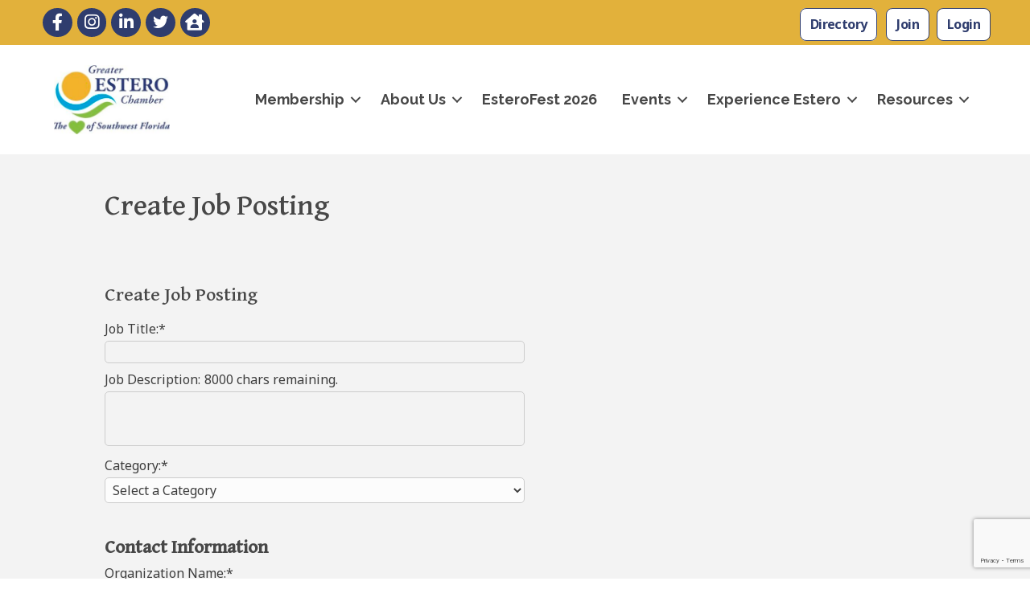

--- FILE ---
content_type: text/html; charset=utf-8
request_url: https://www.google.com/recaptcha/enterprise/anchor?ar=1&k=6LcpNUMUAAAAAB5iVpO_rzGG2TK_vFp7V6SCw_4s&co=aHR0cHM6Ly9idXNpbmVzcy5lc3Rlcm9jaGFtYmVyLm9yZzo0NDM.&hl=en&v=PoyoqOPhxBO7pBk68S4YbpHZ&size=normal&anchor-ms=20000&execute-ms=30000&cb=w6sksftzxvin
body_size: 49612
content:
<!DOCTYPE HTML><html dir="ltr" lang="en"><head><meta http-equiv="Content-Type" content="text/html; charset=UTF-8">
<meta http-equiv="X-UA-Compatible" content="IE=edge">
<title>reCAPTCHA</title>
<style type="text/css">
/* cyrillic-ext */
@font-face {
  font-family: 'Roboto';
  font-style: normal;
  font-weight: 400;
  font-stretch: 100%;
  src: url(//fonts.gstatic.com/s/roboto/v48/KFO7CnqEu92Fr1ME7kSn66aGLdTylUAMa3GUBHMdazTgWw.woff2) format('woff2');
  unicode-range: U+0460-052F, U+1C80-1C8A, U+20B4, U+2DE0-2DFF, U+A640-A69F, U+FE2E-FE2F;
}
/* cyrillic */
@font-face {
  font-family: 'Roboto';
  font-style: normal;
  font-weight: 400;
  font-stretch: 100%;
  src: url(//fonts.gstatic.com/s/roboto/v48/KFO7CnqEu92Fr1ME7kSn66aGLdTylUAMa3iUBHMdazTgWw.woff2) format('woff2');
  unicode-range: U+0301, U+0400-045F, U+0490-0491, U+04B0-04B1, U+2116;
}
/* greek-ext */
@font-face {
  font-family: 'Roboto';
  font-style: normal;
  font-weight: 400;
  font-stretch: 100%;
  src: url(//fonts.gstatic.com/s/roboto/v48/KFO7CnqEu92Fr1ME7kSn66aGLdTylUAMa3CUBHMdazTgWw.woff2) format('woff2');
  unicode-range: U+1F00-1FFF;
}
/* greek */
@font-face {
  font-family: 'Roboto';
  font-style: normal;
  font-weight: 400;
  font-stretch: 100%;
  src: url(//fonts.gstatic.com/s/roboto/v48/KFO7CnqEu92Fr1ME7kSn66aGLdTylUAMa3-UBHMdazTgWw.woff2) format('woff2');
  unicode-range: U+0370-0377, U+037A-037F, U+0384-038A, U+038C, U+038E-03A1, U+03A3-03FF;
}
/* math */
@font-face {
  font-family: 'Roboto';
  font-style: normal;
  font-weight: 400;
  font-stretch: 100%;
  src: url(//fonts.gstatic.com/s/roboto/v48/KFO7CnqEu92Fr1ME7kSn66aGLdTylUAMawCUBHMdazTgWw.woff2) format('woff2');
  unicode-range: U+0302-0303, U+0305, U+0307-0308, U+0310, U+0312, U+0315, U+031A, U+0326-0327, U+032C, U+032F-0330, U+0332-0333, U+0338, U+033A, U+0346, U+034D, U+0391-03A1, U+03A3-03A9, U+03B1-03C9, U+03D1, U+03D5-03D6, U+03F0-03F1, U+03F4-03F5, U+2016-2017, U+2034-2038, U+203C, U+2040, U+2043, U+2047, U+2050, U+2057, U+205F, U+2070-2071, U+2074-208E, U+2090-209C, U+20D0-20DC, U+20E1, U+20E5-20EF, U+2100-2112, U+2114-2115, U+2117-2121, U+2123-214F, U+2190, U+2192, U+2194-21AE, U+21B0-21E5, U+21F1-21F2, U+21F4-2211, U+2213-2214, U+2216-22FF, U+2308-230B, U+2310, U+2319, U+231C-2321, U+2336-237A, U+237C, U+2395, U+239B-23B7, U+23D0, U+23DC-23E1, U+2474-2475, U+25AF, U+25B3, U+25B7, U+25BD, U+25C1, U+25CA, U+25CC, U+25FB, U+266D-266F, U+27C0-27FF, U+2900-2AFF, U+2B0E-2B11, U+2B30-2B4C, U+2BFE, U+3030, U+FF5B, U+FF5D, U+1D400-1D7FF, U+1EE00-1EEFF;
}
/* symbols */
@font-face {
  font-family: 'Roboto';
  font-style: normal;
  font-weight: 400;
  font-stretch: 100%;
  src: url(//fonts.gstatic.com/s/roboto/v48/KFO7CnqEu92Fr1ME7kSn66aGLdTylUAMaxKUBHMdazTgWw.woff2) format('woff2');
  unicode-range: U+0001-000C, U+000E-001F, U+007F-009F, U+20DD-20E0, U+20E2-20E4, U+2150-218F, U+2190, U+2192, U+2194-2199, U+21AF, U+21E6-21F0, U+21F3, U+2218-2219, U+2299, U+22C4-22C6, U+2300-243F, U+2440-244A, U+2460-24FF, U+25A0-27BF, U+2800-28FF, U+2921-2922, U+2981, U+29BF, U+29EB, U+2B00-2BFF, U+4DC0-4DFF, U+FFF9-FFFB, U+10140-1018E, U+10190-1019C, U+101A0, U+101D0-101FD, U+102E0-102FB, U+10E60-10E7E, U+1D2C0-1D2D3, U+1D2E0-1D37F, U+1F000-1F0FF, U+1F100-1F1AD, U+1F1E6-1F1FF, U+1F30D-1F30F, U+1F315, U+1F31C, U+1F31E, U+1F320-1F32C, U+1F336, U+1F378, U+1F37D, U+1F382, U+1F393-1F39F, U+1F3A7-1F3A8, U+1F3AC-1F3AF, U+1F3C2, U+1F3C4-1F3C6, U+1F3CA-1F3CE, U+1F3D4-1F3E0, U+1F3ED, U+1F3F1-1F3F3, U+1F3F5-1F3F7, U+1F408, U+1F415, U+1F41F, U+1F426, U+1F43F, U+1F441-1F442, U+1F444, U+1F446-1F449, U+1F44C-1F44E, U+1F453, U+1F46A, U+1F47D, U+1F4A3, U+1F4B0, U+1F4B3, U+1F4B9, U+1F4BB, U+1F4BF, U+1F4C8-1F4CB, U+1F4D6, U+1F4DA, U+1F4DF, U+1F4E3-1F4E6, U+1F4EA-1F4ED, U+1F4F7, U+1F4F9-1F4FB, U+1F4FD-1F4FE, U+1F503, U+1F507-1F50B, U+1F50D, U+1F512-1F513, U+1F53E-1F54A, U+1F54F-1F5FA, U+1F610, U+1F650-1F67F, U+1F687, U+1F68D, U+1F691, U+1F694, U+1F698, U+1F6AD, U+1F6B2, U+1F6B9-1F6BA, U+1F6BC, U+1F6C6-1F6CF, U+1F6D3-1F6D7, U+1F6E0-1F6EA, U+1F6F0-1F6F3, U+1F6F7-1F6FC, U+1F700-1F7FF, U+1F800-1F80B, U+1F810-1F847, U+1F850-1F859, U+1F860-1F887, U+1F890-1F8AD, U+1F8B0-1F8BB, U+1F8C0-1F8C1, U+1F900-1F90B, U+1F93B, U+1F946, U+1F984, U+1F996, U+1F9E9, U+1FA00-1FA6F, U+1FA70-1FA7C, U+1FA80-1FA89, U+1FA8F-1FAC6, U+1FACE-1FADC, U+1FADF-1FAE9, U+1FAF0-1FAF8, U+1FB00-1FBFF;
}
/* vietnamese */
@font-face {
  font-family: 'Roboto';
  font-style: normal;
  font-weight: 400;
  font-stretch: 100%;
  src: url(//fonts.gstatic.com/s/roboto/v48/KFO7CnqEu92Fr1ME7kSn66aGLdTylUAMa3OUBHMdazTgWw.woff2) format('woff2');
  unicode-range: U+0102-0103, U+0110-0111, U+0128-0129, U+0168-0169, U+01A0-01A1, U+01AF-01B0, U+0300-0301, U+0303-0304, U+0308-0309, U+0323, U+0329, U+1EA0-1EF9, U+20AB;
}
/* latin-ext */
@font-face {
  font-family: 'Roboto';
  font-style: normal;
  font-weight: 400;
  font-stretch: 100%;
  src: url(//fonts.gstatic.com/s/roboto/v48/KFO7CnqEu92Fr1ME7kSn66aGLdTylUAMa3KUBHMdazTgWw.woff2) format('woff2');
  unicode-range: U+0100-02BA, U+02BD-02C5, U+02C7-02CC, U+02CE-02D7, U+02DD-02FF, U+0304, U+0308, U+0329, U+1D00-1DBF, U+1E00-1E9F, U+1EF2-1EFF, U+2020, U+20A0-20AB, U+20AD-20C0, U+2113, U+2C60-2C7F, U+A720-A7FF;
}
/* latin */
@font-face {
  font-family: 'Roboto';
  font-style: normal;
  font-weight: 400;
  font-stretch: 100%;
  src: url(//fonts.gstatic.com/s/roboto/v48/KFO7CnqEu92Fr1ME7kSn66aGLdTylUAMa3yUBHMdazQ.woff2) format('woff2');
  unicode-range: U+0000-00FF, U+0131, U+0152-0153, U+02BB-02BC, U+02C6, U+02DA, U+02DC, U+0304, U+0308, U+0329, U+2000-206F, U+20AC, U+2122, U+2191, U+2193, U+2212, U+2215, U+FEFF, U+FFFD;
}
/* cyrillic-ext */
@font-face {
  font-family: 'Roboto';
  font-style: normal;
  font-weight: 500;
  font-stretch: 100%;
  src: url(//fonts.gstatic.com/s/roboto/v48/KFO7CnqEu92Fr1ME7kSn66aGLdTylUAMa3GUBHMdazTgWw.woff2) format('woff2');
  unicode-range: U+0460-052F, U+1C80-1C8A, U+20B4, U+2DE0-2DFF, U+A640-A69F, U+FE2E-FE2F;
}
/* cyrillic */
@font-face {
  font-family: 'Roboto';
  font-style: normal;
  font-weight: 500;
  font-stretch: 100%;
  src: url(//fonts.gstatic.com/s/roboto/v48/KFO7CnqEu92Fr1ME7kSn66aGLdTylUAMa3iUBHMdazTgWw.woff2) format('woff2');
  unicode-range: U+0301, U+0400-045F, U+0490-0491, U+04B0-04B1, U+2116;
}
/* greek-ext */
@font-face {
  font-family: 'Roboto';
  font-style: normal;
  font-weight: 500;
  font-stretch: 100%;
  src: url(//fonts.gstatic.com/s/roboto/v48/KFO7CnqEu92Fr1ME7kSn66aGLdTylUAMa3CUBHMdazTgWw.woff2) format('woff2');
  unicode-range: U+1F00-1FFF;
}
/* greek */
@font-face {
  font-family: 'Roboto';
  font-style: normal;
  font-weight: 500;
  font-stretch: 100%;
  src: url(//fonts.gstatic.com/s/roboto/v48/KFO7CnqEu92Fr1ME7kSn66aGLdTylUAMa3-UBHMdazTgWw.woff2) format('woff2');
  unicode-range: U+0370-0377, U+037A-037F, U+0384-038A, U+038C, U+038E-03A1, U+03A3-03FF;
}
/* math */
@font-face {
  font-family: 'Roboto';
  font-style: normal;
  font-weight: 500;
  font-stretch: 100%;
  src: url(//fonts.gstatic.com/s/roboto/v48/KFO7CnqEu92Fr1ME7kSn66aGLdTylUAMawCUBHMdazTgWw.woff2) format('woff2');
  unicode-range: U+0302-0303, U+0305, U+0307-0308, U+0310, U+0312, U+0315, U+031A, U+0326-0327, U+032C, U+032F-0330, U+0332-0333, U+0338, U+033A, U+0346, U+034D, U+0391-03A1, U+03A3-03A9, U+03B1-03C9, U+03D1, U+03D5-03D6, U+03F0-03F1, U+03F4-03F5, U+2016-2017, U+2034-2038, U+203C, U+2040, U+2043, U+2047, U+2050, U+2057, U+205F, U+2070-2071, U+2074-208E, U+2090-209C, U+20D0-20DC, U+20E1, U+20E5-20EF, U+2100-2112, U+2114-2115, U+2117-2121, U+2123-214F, U+2190, U+2192, U+2194-21AE, U+21B0-21E5, U+21F1-21F2, U+21F4-2211, U+2213-2214, U+2216-22FF, U+2308-230B, U+2310, U+2319, U+231C-2321, U+2336-237A, U+237C, U+2395, U+239B-23B7, U+23D0, U+23DC-23E1, U+2474-2475, U+25AF, U+25B3, U+25B7, U+25BD, U+25C1, U+25CA, U+25CC, U+25FB, U+266D-266F, U+27C0-27FF, U+2900-2AFF, U+2B0E-2B11, U+2B30-2B4C, U+2BFE, U+3030, U+FF5B, U+FF5D, U+1D400-1D7FF, U+1EE00-1EEFF;
}
/* symbols */
@font-face {
  font-family: 'Roboto';
  font-style: normal;
  font-weight: 500;
  font-stretch: 100%;
  src: url(//fonts.gstatic.com/s/roboto/v48/KFO7CnqEu92Fr1ME7kSn66aGLdTylUAMaxKUBHMdazTgWw.woff2) format('woff2');
  unicode-range: U+0001-000C, U+000E-001F, U+007F-009F, U+20DD-20E0, U+20E2-20E4, U+2150-218F, U+2190, U+2192, U+2194-2199, U+21AF, U+21E6-21F0, U+21F3, U+2218-2219, U+2299, U+22C4-22C6, U+2300-243F, U+2440-244A, U+2460-24FF, U+25A0-27BF, U+2800-28FF, U+2921-2922, U+2981, U+29BF, U+29EB, U+2B00-2BFF, U+4DC0-4DFF, U+FFF9-FFFB, U+10140-1018E, U+10190-1019C, U+101A0, U+101D0-101FD, U+102E0-102FB, U+10E60-10E7E, U+1D2C0-1D2D3, U+1D2E0-1D37F, U+1F000-1F0FF, U+1F100-1F1AD, U+1F1E6-1F1FF, U+1F30D-1F30F, U+1F315, U+1F31C, U+1F31E, U+1F320-1F32C, U+1F336, U+1F378, U+1F37D, U+1F382, U+1F393-1F39F, U+1F3A7-1F3A8, U+1F3AC-1F3AF, U+1F3C2, U+1F3C4-1F3C6, U+1F3CA-1F3CE, U+1F3D4-1F3E0, U+1F3ED, U+1F3F1-1F3F3, U+1F3F5-1F3F7, U+1F408, U+1F415, U+1F41F, U+1F426, U+1F43F, U+1F441-1F442, U+1F444, U+1F446-1F449, U+1F44C-1F44E, U+1F453, U+1F46A, U+1F47D, U+1F4A3, U+1F4B0, U+1F4B3, U+1F4B9, U+1F4BB, U+1F4BF, U+1F4C8-1F4CB, U+1F4D6, U+1F4DA, U+1F4DF, U+1F4E3-1F4E6, U+1F4EA-1F4ED, U+1F4F7, U+1F4F9-1F4FB, U+1F4FD-1F4FE, U+1F503, U+1F507-1F50B, U+1F50D, U+1F512-1F513, U+1F53E-1F54A, U+1F54F-1F5FA, U+1F610, U+1F650-1F67F, U+1F687, U+1F68D, U+1F691, U+1F694, U+1F698, U+1F6AD, U+1F6B2, U+1F6B9-1F6BA, U+1F6BC, U+1F6C6-1F6CF, U+1F6D3-1F6D7, U+1F6E0-1F6EA, U+1F6F0-1F6F3, U+1F6F7-1F6FC, U+1F700-1F7FF, U+1F800-1F80B, U+1F810-1F847, U+1F850-1F859, U+1F860-1F887, U+1F890-1F8AD, U+1F8B0-1F8BB, U+1F8C0-1F8C1, U+1F900-1F90B, U+1F93B, U+1F946, U+1F984, U+1F996, U+1F9E9, U+1FA00-1FA6F, U+1FA70-1FA7C, U+1FA80-1FA89, U+1FA8F-1FAC6, U+1FACE-1FADC, U+1FADF-1FAE9, U+1FAF0-1FAF8, U+1FB00-1FBFF;
}
/* vietnamese */
@font-face {
  font-family: 'Roboto';
  font-style: normal;
  font-weight: 500;
  font-stretch: 100%;
  src: url(//fonts.gstatic.com/s/roboto/v48/KFO7CnqEu92Fr1ME7kSn66aGLdTylUAMa3OUBHMdazTgWw.woff2) format('woff2');
  unicode-range: U+0102-0103, U+0110-0111, U+0128-0129, U+0168-0169, U+01A0-01A1, U+01AF-01B0, U+0300-0301, U+0303-0304, U+0308-0309, U+0323, U+0329, U+1EA0-1EF9, U+20AB;
}
/* latin-ext */
@font-face {
  font-family: 'Roboto';
  font-style: normal;
  font-weight: 500;
  font-stretch: 100%;
  src: url(//fonts.gstatic.com/s/roboto/v48/KFO7CnqEu92Fr1ME7kSn66aGLdTylUAMa3KUBHMdazTgWw.woff2) format('woff2');
  unicode-range: U+0100-02BA, U+02BD-02C5, U+02C7-02CC, U+02CE-02D7, U+02DD-02FF, U+0304, U+0308, U+0329, U+1D00-1DBF, U+1E00-1E9F, U+1EF2-1EFF, U+2020, U+20A0-20AB, U+20AD-20C0, U+2113, U+2C60-2C7F, U+A720-A7FF;
}
/* latin */
@font-face {
  font-family: 'Roboto';
  font-style: normal;
  font-weight: 500;
  font-stretch: 100%;
  src: url(//fonts.gstatic.com/s/roboto/v48/KFO7CnqEu92Fr1ME7kSn66aGLdTylUAMa3yUBHMdazQ.woff2) format('woff2');
  unicode-range: U+0000-00FF, U+0131, U+0152-0153, U+02BB-02BC, U+02C6, U+02DA, U+02DC, U+0304, U+0308, U+0329, U+2000-206F, U+20AC, U+2122, U+2191, U+2193, U+2212, U+2215, U+FEFF, U+FFFD;
}
/* cyrillic-ext */
@font-face {
  font-family: 'Roboto';
  font-style: normal;
  font-weight: 900;
  font-stretch: 100%;
  src: url(//fonts.gstatic.com/s/roboto/v48/KFO7CnqEu92Fr1ME7kSn66aGLdTylUAMa3GUBHMdazTgWw.woff2) format('woff2');
  unicode-range: U+0460-052F, U+1C80-1C8A, U+20B4, U+2DE0-2DFF, U+A640-A69F, U+FE2E-FE2F;
}
/* cyrillic */
@font-face {
  font-family: 'Roboto';
  font-style: normal;
  font-weight: 900;
  font-stretch: 100%;
  src: url(//fonts.gstatic.com/s/roboto/v48/KFO7CnqEu92Fr1ME7kSn66aGLdTylUAMa3iUBHMdazTgWw.woff2) format('woff2');
  unicode-range: U+0301, U+0400-045F, U+0490-0491, U+04B0-04B1, U+2116;
}
/* greek-ext */
@font-face {
  font-family: 'Roboto';
  font-style: normal;
  font-weight: 900;
  font-stretch: 100%;
  src: url(//fonts.gstatic.com/s/roboto/v48/KFO7CnqEu92Fr1ME7kSn66aGLdTylUAMa3CUBHMdazTgWw.woff2) format('woff2');
  unicode-range: U+1F00-1FFF;
}
/* greek */
@font-face {
  font-family: 'Roboto';
  font-style: normal;
  font-weight: 900;
  font-stretch: 100%;
  src: url(//fonts.gstatic.com/s/roboto/v48/KFO7CnqEu92Fr1ME7kSn66aGLdTylUAMa3-UBHMdazTgWw.woff2) format('woff2');
  unicode-range: U+0370-0377, U+037A-037F, U+0384-038A, U+038C, U+038E-03A1, U+03A3-03FF;
}
/* math */
@font-face {
  font-family: 'Roboto';
  font-style: normal;
  font-weight: 900;
  font-stretch: 100%;
  src: url(//fonts.gstatic.com/s/roboto/v48/KFO7CnqEu92Fr1ME7kSn66aGLdTylUAMawCUBHMdazTgWw.woff2) format('woff2');
  unicode-range: U+0302-0303, U+0305, U+0307-0308, U+0310, U+0312, U+0315, U+031A, U+0326-0327, U+032C, U+032F-0330, U+0332-0333, U+0338, U+033A, U+0346, U+034D, U+0391-03A1, U+03A3-03A9, U+03B1-03C9, U+03D1, U+03D5-03D6, U+03F0-03F1, U+03F4-03F5, U+2016-2017, U+2034-2038, U+203C, U+2040, U+2043, U+2047, U+2050, U+2057, U+205F, U+2070-2071, U+2074-208E, U+2090-209C, U+20D0-20DC, U+20E1, U+20E5-20EF, U+2100-2112, U+2114-2115, U+2117-2121, U+2123-214F, U+2190, U+2192, U+2194-21AE, U+21B0-21E5, U+21F1-21F2, U+21F4-2211, U+2213-2214, U+2216-22FF, U+2308-230B, U+2310, U+2319, U+231C-2321, U+2336-237A, U+237C, U+2395, U+239B-23B7, U+23D0, U+23DC-23E1, U+2474-2475, U+25AF, U+25B3, U+25B7, U+25BD, U+25C1, U+25CA, U+25CC, U+25FB, U+266D-266F, U+27C0-27FF, U+2900-2AFF, U+2B0E-2B11, U+2B30-2B4C, U+2BFE, U+3030, U+FF5B, U+FF5D, U+1D400-1D7FF, U+1EE00-1EEFF;
}
/* symbols */
@font-face {
  font-family: 'Roboto';
  font-style: normal;
  font-weight: 900;
  font-stretch: 100%;
  src: url(//fonts.gstatic.com/s/roboto/v48/KFO7CnqEu92Fr1ME7kSn66aGLdTylUAMaxKUBHMdazTgWw.woff2) format('woff2');
  unicode-range: U+0001-000C, U+000E-001F, U+007F-009F, U+20DD-20E0, U+20E2-20E4, U+2150-218F, U+2190, U+2192, U+2194-2199, U+21AF, U+21E6-21F0, U+21F3, U+2218-2219, U+2299, U+22C4-22C6, U+2300-243F, U+2440-244A, U+2460-24FF, U+25A0-27BF, U+2800-28FF, U+2921-2922, U+2981, U+29BF, U+29EB, U+2B00-2BFF, U+4DC0-4DFF, U+FFF9-FFFB, U+10140-1018E, U+10190-1019C, U+101A0, U+101D0-101FD, U+102E0-102FB, U+10E60-10E7E, U+1D2C0-1D2D3, U+1D2E0-1D37F, U+1F000-1F0FF, U+1F100-1F1AD, U+1F1E6-1F1FF, U+1F30D-1F30F, U+1F315, U+1F31C, U+1F31E, U+1F320-1F32C, U+1F336, U+1F378, U+1F37D, U+1F382, U+1F393-1F39F, U+1F3A7-1F3A8, U+1F3AC-1F3AF, U+1F3C2, U+1F3C4-1F3C6, U+1F3CA-1F3CE, U+1F3D4-1F3E0, U+1F3ED, U+1F3F1-1F3F3, U+1F3F5-1F3F7, U+1F408, U+1F415, U+1F41F, U+1F426, U+1F43F, U+1F441-1F442, U+1F444, U+1F446-1F449, U+1F44C-1F44E, U+1F453, U+1F46A, U+1F47D, U+1F4A3, U+1F4B0, U+1F4B3, U+1F4B9, U+1F4BB, U+1F4BF, U+1F4C8-1F4CB, U+1F4D6, U+1F4DA, U+1F4DF, U+1F4E3-1F4E6, U+1F4EA-1F4ED, U+1F4F7, U+1F4F9-1F4FB, U+1F4FD-1F4FE, U+1F503, U+1F507-1F50B, U+1F50D, U+1F512-1F513, U+1F53E-1F54A, U+1F54F-1F5FA, U+1F610, U+1F650-1F67F, U+1F687, U+1F68D, U+1F691, U+1F694, U+1F698, U+1F6AD, U+1F6B2, U+1F6B9-1F6BA, U+1F6BC, U+1F6C6-1F6CF, U+1F6D3-1F6D7, U+1F6E0-1F6EA, U+1F6F0-1F6F3, U+1F6F7-1F6FC, U+1F700-1F7FF, U+1F800-1F80B, U+1F810-1F847, U+1F850-1F859, U+1F860-1F887, U+1F890-1F8AD, U+1F8B0-1F8BB, U+1F8C0-1F8C1, U+1F900-1F90B, U+1F93B, U+1F946, U+1F984, U+1F996, U+1F9E9, U+1FA00-1FA6F, U+1FA70-1FA7C, U+1FA80-1FA89, U+1FA8F-1FAC6, U+1FACE-1FADC, U+1FADF-1FAE9, U+1FAF0-1FAF8, U+1FB00-1FBFF;
}
/* vietnamese */
@font-face {
  font-family: 'Roboto';
  font-style: normal;
  font-weight: 900;
  font-stretch: 100%;
  src: url(//fonts.gstatic.com/s/roboto/v48/KFO7CnqEu92Fr1ME7kSn66aGLdTylUAMa3OUBHMdazTgWw.woff2) format('woff2');
  unicode-range: U+0102-0103, U+0110-0111, U+0128-0129, U+0168-0169, U+01A0-01A1, U+01AF-01B0, U+0300-0301, U+0303-0304, U+0308-0309, U+0323, U+0329, U+1EA0-1EF9, U+20AB;
}
/* latin-ext */
@font-face {
  font-family: 'Roboto';
  font-style: normal;
  font-weight: 900;
  font-stretch: 100%;
  src: url(//fonts.gstatic.com/s/roboto/v48/KFO7CnqEu92Fr1ME7kSn66aGLdTylUAMa3KUBHMdazTgWw.woff2) format('woff2');
  unicode-range: U+0100-02BA, U+02BD-02C5, U+02C7-02CC, U+02CE-02D7, U+02DD-02FF, U+0304, U+0308, U+0329, U+1D00-1DBF, U+1E00-1E9F, U+1EF2-1EFF, U+2020, U+20A0-20AB, U+20AD-20C0, U+2113, U+2C60-2C7F, U+A720-A7FF;
}
/* latin */
@font-face {
  font-family: 'Roboto';
  font-style: normal;
  font-weight: 900;
  font-stretch: 100%;
  src: url(//fonts.gstatic.com/s/roboto/v48/KFO7CnqEu92Fr1ME7kSn66aGLdTylUAMa3yUBHMdazQ.woff2) format('woff2');
  unicode-range: U+0000-00FF, U+0131, U+0152-0153, U+02BB-02BC, U+02C6, U+02DA, U+02DC, U+0304, U+0308, U+0329, U+2000-206F, U+20AC, U+2122, U+2191, U+2193, U+2212, U+2215, U+FEFF, U+FFFD;
}

</style>
<link rel="stylesheet" type="text/css" href="https://www.gstatic.com/recaptcha/releases/PoyoqOPhxBO7pBk68S4YbpHZ/styles__ltr.css">
<script nonce="5UYADyVy8eP2NRk7dEhb_Q" type="text/javascript">window['__recaptcha_api'] = 'https://www.google.com/recaptcha/enterprise/';</script>
<script type="text/javascript" src="https://www.gstatic.com/recaptcha/releases/PoyoqOPhxBO7pBk68S4YbpHZ/recaptcha__en.js" nonce="5UYADyVy8eP2NRk7dEhb_Q">
      
    </script></head>
<body><div id="rc-anchor-alert" class="rc-anchor-alert"></div>
<input type="hidden" id="recaptcha-token" value="[base64]">
<script type="text/javascript" nonce="5UYADyVy8eP2NRk7dEhb_Q">
      recaptcha.anchor.Main.init("[\x22ainput\x22,[\x22bgdata\x22,\x22\x22,\[base64]/[base64]/[base64]/[base64]/[base64]/[base64]/KGcoTywyNTMsTy5PKSxVRyhPLEMpKTpnKE8sMjUzLEMpLE8pKSxsKSksTykpfSxieT1mdW5jdGlvbihDLE8sdSxsKXtmb3IobD0odT1SKEMpLDApO08+MDtPLS0pbD1sPDw4fFooQyk7ZyhDLHUsbCl9LFVHPWZ1bmN0aW9uKEMsTyl7Qy5pLmxlbmd0aD4xMDQ/[base64]/[base64]/[base64]/[base64]/[base64]/[base64]/[base64]\\u003d\x22,\[base64]\\u003d\\u003d\x22,\x22YMK1McKHwrfCo8KDOwnCliVew7DDgcKHwqHDucKMwpctw6YGwqTDkMOxw4DDkcKLI8KrXjDDrsKZEcKCaX/Dh8KwHGTCisOLflDCgMKlRsOmdMOBwrUuw6oawp57wqnDrwnCsMOVWMK+w4nDpAfDii4gBynCnUEeUlnDujbCoHLDrD3DoMK3w7dhw5XCosOEwogKw7Y7UlIHwpYlGcOddMOmA8KTwpEMw5cDw6DCmSDDusK0QMKsw7DCpcOTw6teWmDCjS/Cv8O+wonDvzkRSjdFwoFPHsKNw7RAeMOgwqlBwq5JX8OtCxVMwprDnsKEIMOOw4RXaSLChR7ChxPCuG8NURHCtX7DvcOgcVYlw7V4wpvCtn9tSQYrVsKOPg3CgMO2WcOQwpFnYsOsw4ojw5HDksOVw68ww7gNw4MSb8KEw6M4FlrDmhtcwpYyw7vCrsOGNSQfTMOFLx/DkXzCoi16BRcJwoB3wo/ChBjDrBbDvUR9wqnCnH3Dk1ZAwosFwrvClDfDnMKfw4QnBHMLL8KSw7bCtMOWw6bDu8OIwoHCtkcfasOqw6x+w5PDocKJBVVywqnDo1AtRsKmw6LCt8OmDsOhwqAKK8ONAsKhendTw6g8HMO8w5fDixfCqsO1aCQDTgYFw7/[base64]/ChSTCh8ODw4rCuifDkcKJwqPCoMOvKsOXM8OgNlHCp0c9c8K2w7/DosKywpHDi8K/w6F9wq9Lw4DDhcKbfMKKwp/[base64]/CjcOOYTfCnAsxwrfCnGgbwpJUw67Do8KAw6IhP8O2wpHDlkzDrm7DqsKcMkteU8Opw5LDhsKyCWV0w7bCk8Kdwr9mL8Oww5HDh0hcw4LDiRc6wrvDvSo2wopHA8K2wrgkw5llWcObe2jChQFdd8KiwoTCkcOAw5HCrsO1w6VEXC/CjMOrwo3Cgzt0esOGw6ZfXcOZw5ZudMOHw5LDuQp8w41QwqDCiS99ccOWwr3DjsOSM8KZwrnDlMK6fsOKwoDChyFtSXEMdhLCu8O7w4xlLMO0LR1Kw6LDil7Dox7DiV8ZZ8Kow5cDUMKNwqUtw6PDoMOJKWzDhMKYZ2vCnEXCj8OPKcO/wpXCoHIswqXCvsObw5bDmsKbwpHCvQYWM8OGDm5ow77CksKxwo7DvMOIw5TDncKhwrcrw6hiTcKew5TCrC07WSJiw6g7b8K8wrXCpMK+w55twpfCpMOIQMOgwrHDs8O4T1LCncKtwo0Hw7ptw6VbfF84wopUF202FsKUQ0jDhAoLPHgmw7jDp8KZdsONYsO6w5sDw6A/w6TCksK7wrPCjMKMISPDiX/[base64]/Djyt5w67Ch8Kaw5/CiCwPw7kvKcKoSGDCicOiwoI7RcO/fmjDmH0gIkF0ZcOXw51DMS3DjmjCgS5LPV1idg3DmcOIwqjCuWzCrgkycEVRwp4/R34jw7DCrcKhwoYbw5NRwq/CicKjwqt9wpgHwo7DvkjCshjCmcObw7TDqBPDjW/CgcOWw4APwr9+w4JqJsONwoDDtQ4KX8Kkw4UddMO4ZsOrdsKEKAxxAcK2C8OCSWUkSypww4Jxw57Dj0kkTcKHWkxNwpJWJVbCix7DscOowogSwr3CrsKOwp3DoVrDjBw+woALZcOpw6Rlw6PDmMOdPcOPw7/CoRIhw7UyGsKVw6EsREIRw4rDhsKZBcOOw7wfHRHCo8OHNcKFwpLDpsK8w754CMOMwrbCgsKJXcKBcQzDjMOwwq/[base64]/ClBk2VcKcwpJywqAuDhYQwplPEBI8wphDwp0XXjhtwrjDn8OewrQ8wp1BMy7Dg8ObFyvDlMKlPcO1wqbDsg5XQ8KcwqVpwpE0w6FOwqkpAWPDqizDqsKbKsOiw4I4S8KGwoXCpsOjwponwooNSBM0wpbDlMOpLgVvdhLCmcOsw6wTw5oScF8/[base64]/Cv0rDpsKwIRvCuDzCn0/[base64]/DhcKHwqkfegUxw7bDgMK+woluw7lpFcKTaQpwwozDr8K2J2fDnirCoiZ/c8OQwpx0CMO+dlBcw7/DoVlEZMK2Z8OGwp7Dv8OiDsK0wqDDplfCvcOaLl8cXAQ7Ul7Dkj7DqMK0EcKWBcKrVWbDqmoNUA03NsOiw7MQw5TDigYTJHB/CMOZwpsecU1EEidqw5ULwrg1Hyd8EMKwwphLwrMKGmJgIX5lBBfCncOVHX8sw6HCvsKcdMKbUwrCmTfCjBcYQjTDqMKbAsKUXsOEwqvDnEDDikhZw5jDq3fChsK+wrYiZsOYw6hHw7k2wrnDjMO/w4LDpcK6E8OjGSAWOcKvI3EGZsKKw4/DlTbCtcKLwr/CkMOyOTrCs0wbdMOmFwnCgsOnGcOLfSDCocK3c8KFJcK6wrPCv1hYw7JowrnCkMOXw49oajTCgcOow5R5SDRIw682IMOQZ1fDqsOFTQF6wofCug83FsKaJ0zDqcOnwpbCpyPCqRfCpsOhw7DDvVMzbsOrFGjDiDfDrsKyw7Bewo/[base64]/CnsKiwqAuCMKLwrzCvMK3AljDr8KddzJSw7xCLl3CscObBcO1w7PDg8O5wrjDsDZ1w5zCocKaw7UTw7bCl2XCncOCwq/DmsKWwq4QFQvCkkVaT8OIWMKed8KkPsOZXMOXw4RDAyXDhsOxa8OicHZZK8KZwrtIw6fCqcKYwoESw6/Dq8Orw6/DnmFYbR4XUSJMXBLDv8OdwoHCkcOTaSJcUBjCgMKeGEF7w5t9X0ltw6M+czVZLsKawr/CqyUwasOKZMOfccKew7Naw6HDjQ1mw4nDjsOUb8KUNcKAPsOHwrAPSyTCnWzDncKxBcKRZg3DtVZ3dwVaw4kLwrXDhsKWw7lbdMOTwpBfw5jCgi5pwqnDuwzDk8OCHCVrwql+E2pNw6vCkUfDmMKfY8K/TzEPUMOBwqDCuybDh8KAfMKpwrDCuV7Dgl09aMKOI27ChMOqwoRNw7DDqnLClXR6w6AkdnXDhcOABsO9w7LCmTBUZ3ZzXcKlJcKENCLDrsOxRsKjw6J5dcK/wotpXMKHwq0Pem3CvsOhw4XCosK8w7EeYlhSwpfClg0/R2PCkRsIwq1vwobDvHxXwpcOOnpCw58+w4nDq8Kiw6DCmHFJwpA8DMKmw5ANI8KEwq3Ci8KsX8Kiw54zfEUTwqrDksO4aTbDo8KSw5oSw4nDsVIawo1RYcK/wo7Cl8KlK8K6MDTCggM+DHLClMKrV0fCnUnDvMKiwqLDqMOzw48PYxDCtEfDpHAYwr9mYcKbJ8OVAgTDn8KawoZAwoI6clfCi2TCoMKENwR0OSw5Lk/CtMK8wpd2wovCscOOwrEQXg8VHX8LY8ODBcOtw5NXSMOXw74aw7gWw4XDnz3Cpw/CnMKbGmgywp7DsjIJw67Cg8Kuw7gbwrJGNMK/wooRJMKgw4Qhw5LDtsOsR8Ktw4vDh8O4HsKdCsKVSsOoN3XChQrDnDEVw7/CvG1uDmPDv8OHEcOxw5VJwpsyW8KwwqnDlMKCRwDDugt7w7XCrj/[base64]/dBzClsOpdMKYw5TCrsKbw6bCjVQpD8KoXGHCscK6w6/DjSnCryjCs8OXR8OpSsK7w7p3wr3CkDd/Plh/[base64]/L0gvw4rCi8OGw71TWDd5WHDCrR5Cw7vDhsKvRXrChF1nCjLDlRbDncKPHTtiEXTDnFtvw4wnw5vCj8OLwpfCoHHDrMKWEsKkw4vCuAEtwp/[base64]/DplfDiFF4w5rDjVd4w7l3aHBCw7/ClTbDl8KbAxBiBkzDhVfCnMO3EQ/CpcKiw5wMdUEkwr4PCMKuTcKRw5Blw44+F8OITcOfw4puwrPDuxTCnMK4w5ZzRcKqw7FTeGTCm21MFsOJT8O8KsKCWMO1R0zDrWLDv17Dl3/Dgg3DnMOhw4xOw6NewojCicOaw4XChi05w5MQGsK/wrrDuMKPwrXCrhQjSMKAW8K0w7oyEgHDhcONwrUfD8Khd8OpLEPDjcKmw607SEBUWm3ChyLCucK5ORjDnwZ1w4nCgSfDkBTDj8OtAlbDhH/CrMOFFRYew74Cw7U8TsOzTmEMw6/Ct3HCtMKEF3HDhl/CnTZZwrzDvkTClcKiwoPCiBB6Z8KKfcKCw7dXasKzw4AcTsKxwobCux9fYR8hIG3DkBZpwqQFelA+UgIcw7UHwrPDtzNEC8OvbBDCnhvCvl/Ct8KCTsK/[base64]/DlVXDgjTDlhLDgz87w4sENsKPfVU/w4LDqzRBGnfCq1kuw7fDl2XDlsKFw6vCq1pTw73CoQQ2wqLCocOvwqfDr8KmKDTChcKCKTArwo8ywrJpwoDClknClAfCmmdaXMO4w7QJKcOQwrE2cAXDnsKIAVklKsOewo/Dv1jCsnQ0JEsuw6/CucOVYcOLw6dmwpVTwpcEw7c9RsKiw7PDrMOsLDjDjsOmwobCn8K4LXjCs8OPwoPCiVfDgE/DpMO9SzwJQcKxw6FXw5XDsH/Cm8OFB8KsXEPDsy/Cm8K2JMONK1IJw4Mcd8OrwqEBFsKnDTw6w5nCnMOgwqINwrgyNj3DvEt/wpfDiMK3w7PDmsKTwrwAFWLCgsKqEVwzw4jDgMKGDx0GD8O9w4zCpUvDvMKeamEIwq3Cj8K4OsOsVhTCgsOew7jDlcK+w7TDvHpWw5FDdRl9w4R7UmYSNyHDjcK7PTrDs1LCiWvCk8OdQg3DhsO9Ej7Dh1PCkXgFKcOzwoPCnVbDl2gPHkbCtUfDtsK/wpg8ImZSdsKLdMOUwpfCpMOnBhTDiDjChMOsc8Owwq7DlMOdXDLDl1rDowkvwrnCkcOPR8OoRw47dmzCksO9CcOccsOEUX/DtcOKMcOsQGzCqh/DiMK8O8KEwoMowobCmcOAwrfDpDgPF0/[base64]/DoWbDicKfw5PChVXDtMK9wonCp8KvFsOVEmRuw6jDngt5TsKmwqnDpcK/w5nCvcKBeMKPw5HDocK/CMOuwrzDhMKRwobDgHc6Lk8Qw6XCsivCnHwNw5UFNRN4wqkLNMKDwrM1wpTDscKfJMKgP1NuXlbCvMO+IQdbfsKMwoRhOsKUw63Chm9qe8KJEcOrw5TDrkfDmsOTw5xELcOlw4bDp1Fgwo/Cs8Oww6M0HHlvesOFaB3CnEx/wpkow7XCkwPChQ3DgcKhw4oPw6/DhDDDlcOOw5PCvjHDoMKobcOyw4QEXHXDsMKMcWMxwp92wpLDn8KIw7DDk8OORcKEw4BBbjTDqcO+d8KAPsKoMsO/[base64]/[base64]/d8KQw4Vaw6lawq9VYsK/wqjDrcKBwoxzwpvDtcOhw4d8wpAbwp4ow6zDixliw4cYw4LDjMKCwofCnB7Chl/CrSTDgBvDisOmwqzDusKyw4VsDSs0A3NyYiTCgAzDs8OQwrDDrcKia8Oww7hSBGbCtVsjFAfDjVQVTsKnF8OyBBzClSfDhQbCpS3DpgrCoMOWEHdxw67CssOyIH3Cs8K7asOLw4xSwrvDicOVwpTCq8OLwprDnsO5EcKxXUPDt8K/[base64]/wqBpXFhMwodaw79kX8KNKcOEw7IiKhTCoCjDn2fCucOLw6RcWwVlwoHCtsKrcMO9esKnw5LCj8OGQQ5IdTTCmX/CmMOidsOBRcOyBUvCt8K9e8O0WMOZKMOkw6LCkgjDol49RMOpwoHCtzPDjwkrwq/Dp8OHw6zCj8K6KlLCtMKfwqY9w4TChMKMw7jDrkbDgcOEwo/[base64]/Dhj7CqlI+w5bDtcOKw7oqwqLCpcKmcsKZF8KFw6HDjMKbNQlpUW/[base64]/JsKQKMKYw7MDwqnDsMKdX0LCpWwDw50Gwp7CsH56wrhLwr0zCUHDtHhxNUdPw7XCgcOAFMKPb1fDqMO9wodpw5jChcOABMKPwolSw7M/[base64]/[base64]/[base64]/w4vCj3TDm0c/[base64]/DoMOXeyFAw5LDpQrDosKYw69Ud8KPw6xYZ8O2W8OcBnLChcOtGMOpd8OwwpNMUMKJwoPCgjB5wosnCxUjFsOSYivChH8vBcKHbMOew6bDrw/CoV3DmU0Aw4XDsEkIwqHCvAZ/OBXDlMOtw70ow6NgIyXCqWdHwpnCmk4/[base64]/CnU3CoMOzwrVeDWp2wqYYYUbCvUHCtMOYDng0w5DCvR07KwI1ZxlhTknDimJBwoBtw5x7A8Kgw4peTsONf8Kjwqpnwo11dVE7w6TDsG09w7hZCcKew514wqjCgEjCkxtZJMO8w7sRw6BxZsOkwpLCigrCkAHDr8K+wrzCr2RNHj1kwo7CtBJuw6vCty/CqG3CiHUfwq5ye8Ksw6YxwoRjw789QMK0w73CmsKMw6xcVkzDvsO8PWksEsKGWcOOAS3DjcKkDsKjCX9xXsKcaWDCg8OUw7LChsO1fBbDi8Kow4rDjsOpfiEZwpbDuFDCg1BswpwDLMO0wqkvwoxVRMK4wo/DhS3CkxwLwr/CgcKzAzLDp8Onw6YEBMKLC2HDmkLDsMOnw63DmCnDmcKhcw/DvRbDrD9IWsKrw40Kw6I6w58pwqtFwrVxayU3XX5FKMKvw7rCicOuIVTCgTrCg8Onw550wqTCqMKtK0HCn1V5RsOqDsOuPTPDjgQsG8OsKQzCsEnDokoAwox8ZnvDrjJ9w702XD7Dj2rDq8OObD/DlmnDkU3Dr8O4NXUuHnU4wql6wrg1wq4hViNZwqPCjsOsw7/DsBI+wpYawonDtcOcw6ggw53DrsOdVSMBwpR9bywYwo/CrnR4UMOZwrDCvHgSagvCjUFpw4PCrm15w7jCicOheDBBdBHCiBvCuRwLRwJFwppcwrcqHcOjwpDDksKPAl4RwqBrXBfCj8Kewr8pwqdrwoTCmi7Cq8K0H0DCjDhtcMOfYB3DgwQsY8Kvw5lSM2JEVsOtw75gC8KuH8K+NVRdBlDCjsO3TcOac1/[base64]/DnMKsw4lfw7EbwrLDsMKfHkEUWcOxPhvCozHCgMO1w6ZALFfCmcK1ckLDpsKEw5sXw5VTwoRnBW/DkMOWGsKORcKeVHd/wprDlVY9ARDCmV5GJMKgKzoswozCosKdNEXDq8KmEsKrw4TCuMOGEMOhwo8HwpfDucKfKMOPw5jCtMKuQMKjCwHClSPCtzkkWcKfw4XDvMOmw48Iw5o4CcKrw5cjHBjDnhxuHsOTRcK9dR1Ww4JGWcOKfsKgwozCn8K2w4lrdBPCjcO2wr7CpDbDoy/DmcKyE8O8woDDlWTDs0/DhEbCviEVwpsWZsO4w5HDqMOWw5w5wqXDkMOacipUw4x9bcOLeXlFwqEdw73DkHZ1XmzCoRzCqsKQw6pAUMOuwrIHw71SwoLDnsOeKltAw6jCsjMfKMKIHMKjKsODwpTCi04Mb8K2wqbDrsKpN2dHw7HCrMO4wqBAacOrw4/[base64]/DoMONwqfCmHYNwoHDvDbDtzrCiB4sCz1AwpfCsHHCosKKTsOlwo0IUMKnMsOjwpLCnU57bWQpAsOsw5gtwoJOw6B4w7nDgzHCm8Ouw44Iwo3Cu3wjwoo/cMOzZE/CusOiwoLDt1LDo8O8wr7CqVEmwrNjwotOw6dfw5BfN8OdAl7DuEHCqsOXA3DCt8Kzw7nCv8O1ECx3w4jDhFxuWyzDsUPDh1Y5wqFLworCk8OaQy1cwrQPZMKSBizCsG5JVMOiwp/DgijCrcKaw4kLXzrCtndfIFjDtXcFw4bClEl1w4vCi8KtHk3Cm8Opw5nDqD54K2w4w59cCGbCn15uwoTDj8Ohwo/DjwnCssKdbGrCt2nCm0hmNC0Ww4klBcOOF8Kaw7XDuw7DumzDj1lBd3sew6EhG8O2wpZnw6gEdVBAFcOLdUPCjsONdnU9wqbDqE3ChUvDgxLCjWl3QHoiw7hIwrjDhX/[base64]/[base64]/CtH7DpcOCGljCkMO8wqfDoG3CkDYhw4sHwozDjcOQTndLECTCtcOMwqfDhMKQS8ODf8OBBsKOe8KtNsOJeRbCmD4FNMKVwqHCn8KTwqjCuz89M8OXw4fDl8OjfAwUw5fDp8KsYFHCvXcnSS3CmjwhZ8OHcx/DnyAMUFfCrcKaWDPCmQE1wpd7BsONJMKew5/DkcOZwpxpwpXCtj7Dr8KTwrTDqmMrw5fDo8KfwrURw61ZDcOXw6A5LcOhSFkBwoXCusKxw6JJw5U3wo/[base64]/[base64]/Dp3xuwpZIwp/[base64]/wpAEwpBOXcKtw4ZWeClpw5B4YlUEI8OLw53DrMOZdsOPwpDDpwrDhxPDoCHCiDB4VsKEw7wgwpoTwqQfwq9ZwoLCoiHDiHwrMxoTTzfDmMOUQsOMYVvCpMKsw6xPMAk9A8OcwpsFB0cxwr0LZcKqwoZFIQPCvjXDqcKfw5tVSMKFNsO/woPCpMKewoE+FMKPC8OgYcKDw5k/X8OQRDoKFcKqHBDDjMKiw4kZHcODGg7DhsKDwqTDrMKQw79IXVVeLz4fw5HCpVdkw6wlfSLDninDhsOWKsKFw4nCqhxVZhrCsCbDrhjDtsOFM8Osw4nDrhnDqjbDosObMVY6RMKGFcKpZyYxBwEMworChjITw7HClsKLw64ew7DCn8OWwqkxCX0kBcOzw7fDlyNvN8O/ZQ5/fxoAw4A8H8KOwqzDvB1MJGdcDsO7wrojwogFwq3CjcOSw6MlG8OwRsOnMSXDh8OLw5paR8KxNwdpOcOCJjLDijcow6IIF8OZAMOEwrx/[base64]/[base64]/CvsOcHwzDhhjCgsKYC8KsDSbCocOmFcKmwoxdLXlXAsK5wpdiw7bDtx56wrvDs8KPaMKEw7RcwocfLMO/FgfClcKJJ8K4EBVFwojCh8OyL8KFw5ImwqV1aABYw6nDpBkbCsKHYMKBW3U2w6Yfw6LCscOOfsOvw49uFsOHCsKcYRZ5wr3ChMK+QsKpDMKQcsO7UsOQRsKfBmkNHcKpwqEfw5XCr8KDw7xvHB/CtMO6w4jCqBd6OhUUwq7CvGF5w7fDtzHDqcK0wrlCYDvCnMKQHyzDnsODd0nChSXCsX1LLsO3wpTCp8O2wpBPF8O5aMKnwotiwq3CuWVbdsOjesOLcyshw5PDqHJtwqs7F8KnQcK0O0PDs2oJO8OXw6vCkD/CpcOjb8O/S1QTKVI1w51bBSDCt3pow4DDiVzDgGRSF3DDsRLCmsKaw7U3woHCt8KgFcOvGCpiYcOFwpYGDVrDvcK1McKqwp/CulNbbMOww7MrQcKAw7scVi5ywrIvw7vDr1Aaf8Opw7vDlcOeK8Ktw4VrwoVrwrltw79mdzwIwpDCmsKrVDPChR0EVcKtH8OxM8KGw4UBExrCmcOlw4PCvMKOw6LCujTCkAvDg0XDmGfCoknCvcOgw5bDtz/ChElVR8KtwrXCoR7CpWrDgWYawrMMwrfDtcOJw7zCthR0TMO3w7PDmMO4XcO+wq/Dm8KgwpTCsyNVw4hrwqpmw7pew7DCjT1yw7ByC0fCh8ODFjbDolfDk8OIBsOIw4gAw7Y+GcK3wofDuMKaVAXClBNpBgfDtkUAwqYjw5PDrzYiDk3DnWcmDsKPZk5Kw5t7PjFIwr/[base64]/[base64]/ClsK8w7bClDDCvcODwoTCpcOpwpRhNXTCksKjWMOefjnCpcKLwrPCjDIhwonDrg8QwqLCnSoIwqnChsK6wqIrw7I7wr7DqcKCGcO6wo3Dp3RUw78Rw6wgw5LDhsO+w6MTw7YwOMOsBn/Co2HDncK7wqd/wqJDw7p8w5tMejhqUMKSXMKkw4YlFk7DgRfDtcOzXGMzBMKaC1ZbwpgKw53CjcK5w5TCm8O6V8KWK8OneUjDq8KQOcKGw7TCi8OzFcOVwoTDhF7DtUHCvlzDjCVqLsKUH8Kmch/DmMOYEHoGwp/CmQDDjTpVwqfDk8K6w7AMwovCpsOQM8KcF8KcCMO8w6AyYH3DulNXSl3CuMOwSkIDGcKswq0pwqUDX8Oyw6pBw41Cwpt+AcOcJMKsw6ZsCyliw6BMwp7CtsOCesO9bD/Cq8OLw55mw5LDksKZQMOuw4zDuMO1wo0hw6/DtcKhG0XCt00jwrHClsOceXNAUsOoHUHDl8K7wqNgw4XDvMOHwrYwwoLDoG14wrJswrYRwpkNKBzClmnClULCuQ/CgcOIOhHDq2lrPcKcbAzDncOqw4YNX0M6cGZfP8OEw6PCkMOzM3PDsjkSEHsHf2DCuBVUQyAlaCMxfMKvGELDscOhDsKmwrbDk8Kld2YhTzPCgcOHecO7w7rDqV/Dt3XDusOOwqnCmi9PG8KCwrjCjz7Co2fCuMOswp7Dr8OsVGRRFnHDqVY9ShpSBcOpwpLCkXdHR3J7RQ/Ds8KIaMODeMOFLMKIH8O1wpFiEgrCj8OGNUPCu8K7w6URKcOrw5Fwwq3CpmxfwpTDhHcyNsODccOKdMOrRVrCql7DtTwbwoHCthfDlH0/FRzDicO5KMKGfR7DpHtYK8KYw5VOfQTDtw5Pw5dAw47ChMOuwo9TUn3Dnz3CvDwVw6nDlys6wp3ClUouwq3CsEJrw67CrSEiwoYxw4gdwrgVw5R8w68/[base64]/CgMKLWcOPIcKDKhxEJz4RwqMNw4YXw4/CphjCiT51V8OIbWvDjzUQBsK8w7vCsBtcwoPCjTFbaXDDhVvDuDxiw5ZDM8KbdHZdwpNZUBlwwoDCuRPDhMOKw4Z+BsOgL8OiOMK+w6E8JcKFw4bDpcO+ZsOaw63ChsOSJFfDn8OYw4E8Fz/CszLDvyEIEMOgWnA+w4PCs1/[base64]/CssOUwq/Dhy8dWcOpw5pld2Aiwo7Cu8KpworDpMOCw4nCisO5w7zDuMKbUmVCwrfCkRBkLBbDgcOBAMO/w5HCicO9w71QwpTCo8K2wo3ChsKoBnjCoRNww7bCh1nDsVvDnMOIwqIfacK5CcKbJlbDhwJOwpTDiMOpwqYkwrjDtsOLwrDCrVZPLsKTwo/ClcKwwo5pBMOeAEDCgMOHcCrDu8KyLMKIcx0jUWV0w4FjZE5FdMOPS8Kdw5/CsMKpw7YFFsKVZcO6NTFNNsKuw5TDskHCilTDrUTCvi9GIMKmQMKKw5B5w5sIwrNLAnrCksK8K1TDmMKQScO9w5oUwr0+D8Kgw4bDqcOywofDlw3Ck8KLw4/[base64]/CrcKqEMOvCF/CgcKiw6thX8K7w4puw4DDjGhkw6zCm0LDkGfCs8Kkw53ChgYiD8O0w6whWT3Cg8KeJ2sxw40/CcOnbzp+YsOCwpkvdMO4w4XDjH/CmcK/wp4Aw6ZkBcO8w6o+VFELRBFzw6EQWwfDvFAEw6bDvsKmcEAFd8KvKcKfCRR3wpbCpnZ/ckppD8OWw6rDqQwbw7Fgw5B7MnLDpG7DrMKhAMKowpbDncO6w4TChsOODBjDqcK8czLDnsO2wo9fw5fDmMK9wqcjR8Opw5sTwr8iwrjCj10/[base64]/CrAEewqB9w5RBF8OBw6fCo8OhwoPDr8OmeB4NwqXClsOrexXDncOJw7chw5jCucKUw69AXGPDtsKpZCzCqcKPwrBhVhdJwqN5PsOgwoLCqsOTDwY0wr8nQ8OUwqVYBiBCw5hnTGrDscKrTxfDgSkESMOUwpLCgsO/w5jDvMOxw6gvworDqcKSw49pw6/DgsKww5zCq8KrBSYhwp/[base64]/CnXEUw4zDmV4vw45QwrUBw5vCjEkkO8OmwpnDgAlgw57CnlvCiMK/[base64]/DjUAeD8ONScKVIVTDpsKMSRTCocKBw7IpwqkkPBLCjMORw7A6TcO/w718bcOtFsOmEMOgfi52w4JGw4JYw6fClH7DsxPDocOKwrfCmcOiacK3w5/DpUrDi8KdAsKEQk5sSz0mO8KTwqHCrgQLw5nCvlTCsiPDmx9twpvDisKbw49AKWkFw6zCnF/DnsKjHEEWw4EUZsKTw5MzwrZhw7TDv2PDt3Ryw7U8wr8Tw6XDp8OuwpfDiMKmw4QKLcKAw4DClSTDosOtVkLCnVzCjsO6EyLDjsKnIFPCmcOxwrUVWzsGwoPDg0IMY8OPecOcwqvCvxzDk8KaYsOiw4vDlQp9HDTCmRnDlcKLwrcHwr3DlMOkwqTDkx/DmcKDwoXCsBoww7/CuQjDg8KCCAcLHxfDkMOVXRfDm8KlwoIDwpTCukUMw5NSw6DCow/[base64]/w5LCocKqB8KkworDg8O6w71UXMOkRcKcw7Vdw4kJfSEFehnDqMOcw5/Dki3Cr17CqxbDnGJ/RV8iNAnDqMKpNkkYw63DvcKtwrhaeMOhw6hWYBLCjn8iw6/Dj8OHw5HDonc9PiLCsH0mwq4RFcKfw4LCiRjDgcOUw54Ewrgyw5hpw40GwpjDv8O/[base64]/Cj8OhOsOSEywnw4kFYMKOOsOFw7JRwqbDtcOBXxNHw4szwqnCuBXChsO5dsK5EDjDqMKlwoNTw6JBw7DDrmTCkEYswoU7IH7CjBtRIcKfwrzDmlgHw6vCvcOeQmEyw4DCm8OFw6/DgsOsQxpVwrEJwqfCqjkaXRTDnkDCm8OKwrHCtBdbO8OdGMOPwoXCkmrCukHCr8KJIFgOw5ZiCXTDuMOOVMOQw4zDrVHCo8O8w6wlYVlPw6rCuMOSwosQw4rDuT/DpirDqEIww7DCscKBw43DjMK5w4DCqWoiw6I/esK2L3fDux7DqEwjwq52OT8yDcKrwotnGFASQyLCqiXCrMKhIMKARmHCtjIRw49cw6bCv1RVwpg6ehvCo8K2wpVswr/Cg8OZeFY7woXDs8Ksw5x1BMObw4x/w7DDqMOUwrYMw716w7jDmcOifxzCkUPCr8OfSX98wqdNAE7DusKbPcKHw7Ymw54cwrrCjMK/w4VNw7TCrcOaw4rDkhFkblbCs8OLwq3Ct0J4wokqwqLCn0lSwo3Ck2zDosKRw4p1w7/DjsOOwoRRTsOMIsKmwr3DpsKYw7ZJc3Npw7Qcw67DtT/CrGMjexYyMnzDo8KBdcK7wodxUsO6d8KYEClGS8KnDDE5wqNEw705YsKre8Kmwr7Cg1nCmBFUNMOiw67DkgEZJ8K+JsKoZ38lw7HDhMKGKGrDkcK8w6Q5dSbDg8Kdw5tFasKjd1XDn3VdwrdYwpjDp8OJW8OxwozCpMKIwr/CpVEqw47Cj8KvITbDn8KQw55/LMKFTBYfBMKwfsOxwobDm2ghNMOqNcOuw6XCuDvCjsOeXsO9Iw/Ct8KuIMKVw6A0cAQoRsKzI8O1w5PCmcK2w65GK8O3TcOIwr8Xw6fDhsKbBhbDjwkbwq1hFmpyw5vDjTzCjcOFfVBOwqMFGHzDmcOtw6bCr8KpwqjCv8KBwqbDqDQ8wo3CkW/CnsKuwotcax7DgcKAwrvCmsK/[base64]/ClcOmMHFZFMKqwoUbwohkVBVFRMOkwoUlM3lOQzMKwp4ac8KZw78Wwr1uw5nCmMKswph3eMKGUWjCtcOkw63Cq8Krw7QdE8ORcMO9w5/CujV/HMOOw5LDlMKCwr8swqzDlQc2YcK+YWUKE8Ohw6wbG8OYdMO5KHjCtV50OcKSVAvDlsOWWC/DrsK8w4jDh8KsNsOowo7DhWLCpsOJw7fDrjHDgkDCssOkDMOdw6V7RTILwodPCxtew4TDgsKkw5TDicOZwr/Do8KAwr99S8OVw6fCi8Oew54/Ry3Du3UQCwA9w684wp13wqPCqQvDsEtKTQbDq8OcDE/DiGnCtsK2LhfDiMK+w43CqsO7OUMpendXLsKIw68DBADCn1FSw5LCmRp9w6EUwrDDtcORMMOgw5HDhcKvXHfCgMK6PsKRwrt8wp7DmsKQJXTDhGEUw7fDiEhdFcKmUk9yw4vCkMOVwozDk8KvBG/CpiI8KMOmEsKsMMOZw5R7PDPDu8OZw73DocOkw4bCjsKMw6hfCcKswpfDvcOreQ7DpsKEf8ORw4xGwpjCocKswql6MsOSdcKnwrsrwrHCrMK6bybDvcK5w7DCvXQbwpEQQMKsw6V0U2/Dm8OKGEB3w5nCnl9owoLDu1XCtTLDiBvDrBF1wqbDgMKzwpDCtMO5wqIURcOIQMOpTMObP0jCqsKfCxlmw47DvWx/w6AzcDoqEmcmw57ClsOpwpbDtMKvwq5+w5czSyQ9wqBMdg/Cu8KQw4rDncK8w5LDniXDrmQGw57Cs8OQKMOUSR7Dp1nDm3LCu8KgQgEVb3TCgFXCscKwwppvFhB3w73DmwMbd0DDtlTDszUjShXClcKiVMOJSClIwpRgIcK1w6I/X300YsO2w5TCoMKgCQpMw4fDtcKqOww6WcO/AMOQcSLCinYtwp/CiMKgwpUBfFbDjcKoPsK3Pn7Cnw3Dt8KYRE1BNwfCtsK1wpYxwronZMK+XMO1w7vDgcOYeBh6wphxL8O/[base64]/w4tiES9hw45Yw7EzEcOvEcK4wrp3FMOuw57Cg8KQIQV0wrxqw4vDgBx4wpDDm8KwCXXDrsKDw4AYH8O1EMO9wq/DrsOQRMOqYyBbwrZvIMOHOsK1wonChip7w5tmBwUawqPDk8OBdcOJwo8Hw5TDssOCwo/CmnlbMMKsScOeIADDqGLClMOSwrzDjcKhwqzDisOIH21kwpZfTyZMXsOlXATCkcO7T8KmVsOYw43CjHbDrz4ewqBgw5pIwqrDlk1iGMKNwrLDi2sbw7V/FsOtwq/CgcOww65PMcK4IgZLwovDosK/c8KSacKYGcKQwoIRw6TDuWsVw4RdJiEawpDDncOmwp3CiUBvWsOGw4TDv8KfY8OBAcOsaCcfw5Bjw4DCqMKSw5vChcO6A8OFwoRjwooCXsO3wrTCo1NNRMOWA8OOwrk9CXrDrg7DvFvDq0TDtcO/w5Z/w7TCqcOWwqJOHh3CuyrCuzlXw44LX1nClVrCm8KYw5NYKGQywonCkcKMw4DCiMKmLyUgw6YFwphFDS4MbcOYVxjDu8OGw7LCuMKhwofDr8Odw7DCnRbCnsOmBA/Dvjk9RFhBwpjDisOGJMOcB8K2clzDoMKXw6IiSMK9L2J1VsKwasK4VTDCjG7DjsOhwozDg8OxDMKAwoDDssOow7fDmE9rw68Dw6UyZ3EtTDVHwr/Cl2HCkGfCpgPDoyrDtkrDsyvCr8Ohw5wEJFPCunR/LMO7wpk/wqLDm8KwwqARw40NAcOsHcKIwrZhOMKEw77Cn8KUw60lw71ww7EwwrZ/HMK1wrJtESnCh1spw6zDiBrCh8OtwqkWGB/CiHxbw6FCwpsQfMOhRcO+wrMPw4JUwrV6wr5KO27DtivDlAfDgAZ3w4/DqsOqZsKDwo7CgMKIwprCr8OIwrHDicOswqPDqsO8LjJjW0Iuw73Cukg4fsKpYcK7H8K8wpEOwr3CvSJ8w7MHwoNVwrVxaXMJw5kNUFUqGsKVeMKrF0MWw4vCssObw6HDrh4xc8KQUiDCncO/E8KZAlTCjcOEwpgwAcOCQ8KDw70mMcOLcMKrw6QNw59ZwpXDmMOlwp3CtxLDt8Kww5V9KsKxYcKrTMK7dk3Ch8OyXw1EUggcw45/[base64]/Dr8Obw6LDtMOgQUB/cWnDoMOUasO0dwUOKW9BwrHChjduw6rDvsKHDhAOwpPCrcKDwpwww7Q5w7TDm08yw40rLhhww7zDg8KjwoPCll/Du08cUsK/AsK8wr3DksOTwqJwPT8mOwoTU8OmZMKNM8OhBVrCi8KORsK5L8KFwp/DnQHDhi0KfV8cw4jDsMOFNzHClcOmDB/CtMKaUQbChgPDm2LCqjPCuMKawpwmwr/[base64]/DrTgZwqHDlmt+w4pscsKwX8OhdR8vw6Z/VsO/w6rDqcO/[base64]/w4XDgxXClsKtwp01N8OhKMOLcsKFwr9Pw7PDkWHDjFDDo1bDuS/CmB7DuMOEw7Fow7LDg8KfwrxzwpUUwq09wohWw4nDlsK6LxzCvyDCjX3Ct8OPfsO6HcKaC8OkRMOWGMKmNwhmWznCmsK6NMOvwq0LbiovGsKxw7xDOsOwCsOZE8KYwqPDi8O6wrRwZcORMgnCgTnCvG3Cg33Crm9pwogqYVEaTMKIwo/DhV7Dgg0nw4jCqEfDl8KoW8OEwqozwqPDhMKbwpI9wojCksKaw7R9w5A5woDDu8KDw4nCkQ/ChA3Cp8OpLiHCuMK/IsOWwoPChAzDt8Kcw4R9ccKCw59KC8OHMcO9wqgnJcKKw6HDu8O4QirCmGzDo3x2wpZTTU1LdirDuybDoMOFAX5nw7c+wqsvw43Dr8Kyw6YEJcKMwql/wphJw6rCpA3DgC7CgcKmw7bCrA3CgMKew43DuWnCm8KwesO8al3CgB7CoQTDmcOUMgdewrfDiMKpw7Fee1BiwoHDliTDmMKlKmfCscOAw53DpcOHwp/CgMO8woUZwqTCohrCvSDCo23DtMKfM1DDrsK6CsK0bMOzFhNJw5TCj0/DtFYIw57CrsKgwplNFcKAITJTPMKuw70Sw6fCncKGJsOQIkh7wq7CqGvCtHwmCSbDksOFwohAw59JwqnCvlzCn8OcTMOAwog3MMOFIsKrw5vDtXViZMOcT3HCtwHDtxMvQcOowrXDtWEpbcKnwqBLI8OsaT7ChcKtMMKDX8OiMwbCrsOqFcOiPlwAfU/DqsKRI8KowpR0CjdMw6ArY8KKw67DhsO5MMKwwohcZlDDohfCoFRJM8KSJ8OMw5fDgHTDrMKWP8OFHV/Ck8OrGF86OzvCiA3DisOrw7XDhQPDtWRJw79afzQjLQ9oWsOowrfDqinCkmbDr8OYw60uwqVxwpBeQMKld8ONw75hDR0UY0/[base64]/worCiRZ9bghsQcKYw5/CuhJww61EZcOpwrwzGMKvw7nDtENowoARwo55woFkwr/Ci0DCgsKUJR7CuBrDisKCJlzCkcOtbDfCpMKxcR8iwozCkz7DncKNTsKmWUzDpsKrw7nCrcKCwpLDmQcQeyQBHsKgO0lOwrxge8OlwrBvNlZ+w4TCvxkiJztVw7HDiMOwPsOaw5RIw4dmwoViwpnDum46FDR/eTMrWjTCvsOpYnAHGXLCvzLDvArDkcOwAF1SIl0nfMKRwpLDglp2Px43wpDCrcOhMsOVw7ULbsOjEFkXGXTCocKjEjXCuj57Z8K3w6bCu8KOA8KcIcOjKRjDisOywp/DhTPDnm5+QMKzw7vCrsOKw5x4wpsiwoDCnxLDjy5RWcOKwpvCg8OVNxBOK8K2w6JTwrrDmFrCoMKiVkQSw5ZgwoZCVMOEbg4KScOIeMONw5vCmTBEwrJmwqPDrSA/wr4gw67DocKMJMKUw6PDkzpHw7RLKykZw6XDv8Onw5zDlcKEAmbDj03CqMKsfy0nK1DDqcKeG8OWSzBTOQMyLnXDo8KXOmYKAHJZwr3DqgjCs8KJwpBlw5/CuGAcwoISwoJUdmzDs8OPLMOzwq3CusKsecOsf8ONMlFMLDZ5JGJWwqzClmLCiUQPIRfDpsKJPEPDv8KlTm/Cgi8UUcKRVADCmsKrw6DDiB8aZcKIOMOewpspwoHClsOuWGAww6nCtcOAwoENTHjCoMKmw5YQw7jCkMOaecOIbTELwpXChcOBw7F4wrTCtH3DoD8SX8K5wqwCPGMFFMKJRsOywpPDmsKbw4XDncK2w6JIw4rCqcO0NMOTEsOjSj/[base64]/ClyXCiCtbw7c/wpjDtMO1w49IPn3Ci8KfwonDtE9zwqDCvsOMMMKsw7XCuSLDiMOaw43CpcOkwrLCkMOFwqXDsg/DscOew51/RD9Pwr/CoMOFw63DjC4jODHChn9OXsKyNsOXw77DrsKBwpULwqtWBcO7Xw3CnHjCtlrDmMOQH8OKw5Q8FcO/QMOwwrjCtsOlFsKRZMKow6/ChHU2CMKsQDzCqhnDunTDg1ogw7gnOHnDo8Kpwp/DpcKyAsKNMMK/[base64]/[base64]/w5nCuMKRwoDCscK1W8K/wr5Mwr4gwoPCq8OeZkxeSG0EwrFwwoIFwrzCpMKMw7bDgADDuWjDosKUCSTCo8KOR8KWaMKfRMKaZyXDpcKfwqk+wpTDmWJVChbDhcKIw7Q1DcKccVDCtB3DtFwtwpx6b3BNwqkUZsOIAGPDqg3CjsK5w6xywoJmwqDCpXfCq8KxwrpgwqMIwq9PwoU/Sj3ChMKiwoEqJsKkQcO+w5tWXwV+LxsYXsKjw7wgw6fDimsKwqXDpkkfOMKePsK2fMKnc8Kvw7BwPcOjw6I9wqTDpgNvwot6G8Kxwos1fSpawqMeKW3Djk11wp14dMOtw7rCt8KBElBZw5V/[base64]/wp/Cm8OnIcK/acKkAg9fwrXCv1kmJsKYw7jCmMKBNMK1w4/DlsONQy9dFsKDAsKBwrHCoXTCksKfV0PDq8O9bibDmcOOZwoxwoZrwoU7woTCtF3DsMOZw78MJcO6B8KIbcKhfMOUH8ORQMK9VMK6w7ROw5ELwpY/[base64]/DpMK7ZHMvWcKaTyJNwoDDnx3DjMKBEErDvMOqN8KKwo/CjMObw4/CjsKOwrnChhdbwrUcfMO0w6JHw6pIworCv1rCksKaYX3DtcOpbi3CnMOkayF4IMO9FMK0wp/CgMK2w4bDh2FLcXHDr8K6w6FvwpvDhV3CpsKxw6jDssO4wqMrwqfDo8KUR3/DugZbBTDDqjNAw7FcNlXDgDTCosKAPxjDvcKdwrAqcjlZAsKLCcKXw7/CjcK0wozCtlIbS0zCisOOOsK6wokdQ1LCh8OewpvDkQU9dErDucOhdsK/[base64]/CrTzCozDDrE44esKpw57ChcOowoTDnMK+ecOjwrjDnE5/DhnCgGPDqy1PHcKgw7PDmxPCuFkcGMOxwqVLwrFKZj3CsncuTMKSwqHClMOjw7kQIQ\\u003d\\u003d\x22],null,[\x22conf\x22,null,\x226LcpNUMUAAAAAB5iVpO_rzGG2TK_vFp7V6SCw_4s\x22,0,null,null,null,1,[21,125,63,73,95,87,41,43,42,83,102,105,109,121],[1017145,188],0,null,null,null,null,0,null,0,1,700,1,null,0,\[base64]/76lBhmnigkZhAoZnOKMAhnM8xEZ\x22,0,0,null,null,1,null,0,0,null,null,null,0],\x22https://business.esterochamber.org:443\x22,null,[1,1,1],null,null,null,0,3600,[\x22https://www.google.com/intl/en/policies/privacy/\x22,\x22https://www.google.com/intl/en/policies/terms/\x22],\x22IgpKJi80VJETTi+buv4LZF41RUDFmImwxX50CfNjV6I\\u003d\x22,0,0,null,1,1769457066670,0,0,[77,172,32,132,100],null,[238,92,165],\x22RC-web5gP7_96uX1Q\x22,null,null,null,null,null,\x220dAFcWeA42DQOXUCmCriRuWsFad43zQRXeCQ1MS8vRKr4RENuomtlz3tviW2cW3sBsGX0Qjh2anykLCYmvhJYCERdaIuD1-5w9ag\x22,1769539866907]");
    </script></body></html>

--- FILE ---
content_type: text/html; charset=utf-8
request_url: https://www.google.com/recaptcha/enterprise/anchor?ar=1&k=6LfI_T8rAAAAAMkWHrLP_GfSf3tLy9tKa839wcWa&co=aHR0cHM6Ly9idXNpbmVzcy5lc3Rlcm9jaGFtYmVyLm9yZzo0NDM.&hl=en&v=PoyoqOPhxBO7pBk68S4YbpHZ&size=invisible&anchor-ms=20000&execute-ms=30000&cb=5c8ku9gf0qhp
body_size: 48445
content:
<!DOCTYPE HTML><html dir="ltr" lang="en"><head><meta http-equiv="Content-Type" content="text/html; charset=UTF-8">
<meta http-equiv="X-UA-Compatible" content="IE=edge">
<title>reCAPTCHA</title>
<style type="text/css">
/* cyrillic-ext */
@font-face {
  font-family: 'Roboto';
  font-style: normal;
  font-weight: 400;
  font-stretch: 100%;
  src: url(//fonts.gstatic.com/s/roboto/v48/KFO7CnqEu92Fr1ME7kSn66aGLdTylUAMa3GUBHMdazTgWw.woff2) format('woff2');
  unicode-range: U+0460-052F, U+1C80-1C8A, U+20B4, U+2DE0-2DFF, U+A640-A69F, U+FE2E-FE2F;
}
/* cyrillic */
@font-face {
  font-family: 'Roboto';
  font-style: normal;
  font-weight: 400;
  font-stretch: 100%;
  src: url(//fonts.gstatic.com/s/roboto/v48/KFO7CnqEu92Fr1ME7kSn66aGLdTylUAMa3iUBHMdazTgWw.woff2) format('woff2');
  unicode-range: U+0301, U+0400-045F, U+0490-0491, U+04B0-04B1, U+2116;
}
/* greek-ext */
@font-face {
  font-family: 'Roboto';
  font-style: normal;
  font-weight: 400;
  font-stretch: 100%;
  src: url(//fonts.gstatic.com/s/roboto/v48/KFO7CnqEu92Fr1ME7kSn66aGLdTylUAMa3CUBHMdazTgWw.woff2) format('woff2');
  unicode-range: U+1F00-1FFF;
}
/* greek */
@font-face {
  font-family: 'Roboto';
  font-style: normal;
  font-weight: 400;
  font-stretch: 100%;
  src: url(//fonts.gstatic.com/s/roboto/v48/KFO7CnqEu92Fr1ME7kSn66aGLdTylUAMa3-UBHMdazTgWw.woff2) format('woff2');
  unicode-range: U+0370-0377, U+037A-037F, U+0384-038A, U+038C, U+038E-03A1, U+03A3-03FF;
}
/* math */
@font-face {
  font-family: 'Roboto';
  font-style: normal;
  font-weight: 400;
  font-stretch: 100%;
  src: url(//fonts.gstatic.com/s/roboto/v48/KFO7CnqEu92Fr1ME7kSn66aGLdTylUAMawCUBHMdazTgWw.woff2) format('woff2');
  unicode-range: U+0302-0303, U+0305, U+0307-0308, U+0310, U+0312, U+0315, U+031A, U+0326-0327, U+032C, U+032F-0330, U+0332-0333, U+0338, U+033A, U+0346, U+034D, U+0391-03A1, U+03A3-03A9, U+03B1-03C9, U+03D1, U+03D5-03D6, U+03F0-03F1, U+03F4-03F5, U+2016-2017, U+2034-2038, U+203C, U+2040, U+2043, U+2047, U+2050, U+2057, U+205F, U+2070-2071, U+2074-208E, U+2090-209C, U+20D0-20DC, U+20E1, U+20E5-20EF, U+2100-2112, U+2114-2115, U+2117-2121, U+2123-214F, U+2190, U+2192, U+2194-21AE, U+21B0-21E5, U+21F1-21F2, U+21F4-2211, U+2213-2214, U+2216-22FF, U+2308-230B, U+2310, U+2319, U+231C-2321, U+2336-237A, U+237C, U+2395, U+239B-23B7, U+23D0, U+23DC-23E1, U+2474-2475, U+25AF, U+25B3, U+25B7, U+25BD, U+25C1, U+25CA, U+25CC, U+25FB, U+266D-266F, U+27C0-27FF, U+2900-2AFF, U+2B0E-2B11, U+2B30-2B4C, U+2BFE, U+3030, U+FF5B, U+FF5D, U+1D400-1D7FF, U+1EE00-1EEFF;
}
/* symbols */
@font-face {
  font-family: 'Roboto';
  font-style: normal;
  font-weight: 400;
  font-stretch: 100%;
  src: url(//fonts.gstatic.com/s/roboto/v48/KFO7CnqEu92Fr1ME7kSn66aGLdTylUAMaxKUBHMdazTgWw.woff2) format('woff2');
  unicode-range: U+0001-000C, U+000E-001F, U+007F-009F, U+20DD-20E0, U+20E2-20E4, U+2150-218F, U+2190, U+2192, U+2194-2199, U+21AF, U+21E6-21F0, U+21F3, U+2218-2219, U+2299, U+22C4-22C6, U+2300-243F, U+2440-244A, U+2460-24FF, U+25A0-27BF, U+2800-28FF, U+2921-2922, U+2981, U+29BF, U+29EB, U+2B00-2BFF, U+4DC0-4DFF, U+FFF9-FFFB, U+10140-1018E, U+10190-1019C, U+101A0, U+101D0-101FD, U+102E0-102FB, U+10E60-10E7E, U+1D2C0-1D2D3, U+1D2E0-1D37F, U+1F000-1F0FF, U+1F100-1F1AD, U+1F1E6-1F1FF, U+1F30D-1F30F, U+1F315, U+1F31C, U+1F31E, U+1F320-1F32C, U+1F336, U+1F378, U+1F37D, U+1F382, U+1F393-1F39F, U+1F3A7-1F3A8, U+1F3AC-1F3AF, U+1F3C2, U+1F3C4-1F3C6, U+1F3CA-1F3CE, U+1F3D4-1F3E0, U+1F3ED, U+1F3F1-1F3F3, U+1F3F5-1F3F7, U+1F408, U+1F415, U+1F41F, U+1F426, U+1F43F, U+1F441-1F442, U+1F444, U+1F446-1F449, U+1F44C-1F44E, U+1F453, U+1F46A, U+1F47D, U+1F4A3, U+1F4B0, U+1F4B3, U+1F4B9, U+1F4BB, U+1F4BF, U+1F4C8-1F4CB, U+1F4D6, U+1F4DA, U+1F4DF, U+1F4E3-1F4E6, U+1F4EA-1F4ED, U+1F4F7, U+1F4F9-1F4FB, U+1F4FD-1F4FE, U+1F503, U+1F507-1F50B, U+1F50D, U+1F512-1F513, U+1F53E-1F54A, U+1F54F-1F5FA, U+1F610, U+1F650-1F67F, U+1F687, U+1F68D, U+1F691, U+1F694, U+1F698, U+1F6AD, U+1F6B2, U+1F6B9-1F6BA, U+1F6BC, U+1F6C6-1F6CF, U+1F6D3-1F6D7, U+1F6E0-1F6EA, U+1F6F0-1F6F3, U+1F6F7-1F6FC, U+1F700-1F7FF, U+1F800-1F80B, U+1F810-1F847, U+1F850-1F859, U+1F860-1F887, U+1F890-1F8AD, U+1F8B0-1F8BB, U+1F8C0-1F8C1, U+1F900-1F90B, U+1F93B, U+1F946, U+1F984, U+1F996, U+1F9E9, U+1FA00-1FA6F, U+1FA70-1FA7C, U+1FA80-1FA89, U+1FA8F-1FAC6, U+1FACE-1FADC, U+1FADF-1FAE9, U+1FAF0-1FAF8, U+1FB00-1FBFF;
}
/* vietnamese */
@font-face {
  font-family: 'Roboto';
  font-style: normal;
  font-weight: 400;
  font-stretch: 100%;
  src: url(//fonts.gstatic.com/s/roboto/v48/KFO7CnqEu92Fr1ME7kSn66aGLdTylUAMa3OUBHMdazTgWw.woff2) format('woff2');
  unicode-range: U+0102-0103, U+0110-0111, U+0128-0129, U+0168-0169, U+01A0-01A1, U+01AF-01B0, U+0300-0301, U+0303-0304, U+0308-0309, U+0323, U+0329, U+1EA0-1EF9, U+20AB;
}
/* latin-ext */
@font-face {
  font-family: 'Roboto';
  font-style: normal;
  font-weight: 400;
  font-stretch: 100%;
  src: url(//fonts.gstatic.com/s/roboto/v48/KFO7CnqEu92Fr1ME7kSn66aGLdTylUAMa3KUBHMdazTgWw.woff2) format('woff2');
  unicode-range: U+0100-02BA, U+02BD-02C5, U+02C7-02CC, U+02CE-02D7, U+02DD-02FF, U+0304, U+0308, U+0329, U+1D00-1DBF, U+1E00-1E9F, U+1EF2-1EFF, U+2020, U+20A0-20AB, U+20AD-20C0, U+2113, U+2C60-2C7F, U+A720-A7FF;
}
/* latin */
@font-face {
  font-family: 'Roboto';
  font-style: normal;
  font-weight: 400;
  font-stretch: 100%;
  src: url(//fonts.gstatic.com/s/roboto/v48/KFO7CnqEu92Fr1ME7kSn66aGLdTylUAMa3yUBHMdazQ.woff2) format('woff2');
  unicode-range: U+0000-00FF, U+0131, U+0152-0153, U+02BB-02BC, U+02C6, U+02DA, U+02DC, U+0304, U+0308, U+0329, U+2000-206F, U+20AC, U+2122, U+2191, U+2193, U+2212, U+2215, U+FEFF, U+FFFD;
}
/* cyrillic-ext */
@font-face {
  font-family: 'Roboto';
  font-style: normal;
  font-weight: 500;
  font-stretch: 100%;
  src: url(//fonts.gstatic.com/s/roboto/v48/KFO7CnqEu92Fr1ME7kSn66aGLdTylUAMa3GUBHMdazTgWw.woff2) format('woff2');
  unicode-range: U+0460-052F, U+1C80-1C8A, U+20B4, U+2DE0-2DFF, U+A640-A69F, U+FE2E-FE2F;
}
/* cyrillic */
@font-face {
  font-family: 'Roboto';
  font-style: normal;
  font-weight: 500;
  font-stretch: 100%;
  src: url(//fonts.gstatic.com/s/roboto/v48/KFO7CnqEu92Fr1ME7kSn66aGLdTylUAMa3iUBHMdazTgWw.woff2) format('woff2');
  unicode-range: U+0301, U+0400-045F, U+0490-0491, U+04B0-04B1, U+2116;
}
/* greek-ext */
@font-face {
  font-family: 'Roboto';
  font-style: normal;
  font-weight: 500;
  font-stretch: 100%;
  src: url(//fonts.gstatic.com/s/roboto/v48/KFO7CnqEu92Fr1ME7kSn66aGLdTylUAMa3CUBHMdazTgWw.woff2) format('woff2');
  unicode-range: U+1F00-1FFF;
}
/* greek */
@font-face {
  font-family: 'Roboto';
  font-style: normal;
  font-weight: 500;
  font-stretch: 100%;
  src: url(//fonts.gstatic.com/s/roboto/v48/KFO7CnqEu92Fr1ME7kSn66aGLdTylUAMa3-UBHMdazTgWw.woff2) format('woff2');
  unicode-range: U+0370-0377, U+037A-037F, U+0384-038A, U+038C, U+038E-03A1, U+03A3-03FF;
}
/* math */
@font-face {
  font-family: 'Roboto';
  font-style: normal;
  font-weight: 500;
  font-stretch: 100%;
  src: url(//fonts.gstatic.com/s/roboto/v48/KFO7CnqEu92Fr1ME7kSn66aGLdTylUAMawCUBHMdazTgWw.woff2) format('woff2');
  unicode-range: U+0302-0303, U+0305, U+0307-0308, U+0310, U+0312, U+0315, U+031A, U+0326-0327, U+032C, U+032F-0330, U+0332-0333, U+0338, U+033A, U+0346, U+034D, U+0391-03A1, U+03A3-03A9, U+03B1-03C9, U+03D1, U+03D5-03D6, U+03F0-03F1, U+03F4-03F5, U+2016-2017, U+2034-2038, U+203C, U+2040, U+2043, U+2047, U+2050, U+2057, U+205F, U+2070-2071, U+2074-208E, U+2090-209C, U+20D0-20DC, U+20E1, U+20E5-20EF, U+2100-2112, U+2114-2115, U+2117-2121, U+2123-214F, U+2190, U+2192, U+2194-21AE, U+21B0-21E5, U+21F1-21F2, U+21F4-2211, U+2213-2214, U+2216-22FF, U+2308-230B, U+2310, U+2319, U+231C-2321, U+2336-237A, U+237C, U+2395, U+239B-23B7, U+23D0, U+23DC-23E1, U+2474-2475, U+25AF, U+25B3, U+25B7, U+25BD, U+25C1, U+25CA, U+25CC, U+25FB, U+266D-266F, U+27C0-27FF, U+2900-2AFF, U+2B0E-2B11, U+2B30-2B4C, U+2BFE, U+3030, U+FF5B, U+FF5D, U+1D400-1D7FF, U+1EE00-1EEFF;
}
/* symbols */
@font-face {
  font-family: 'Roboto';
  font-style: normal;
  font-weight: 500;
  font-stretch: 100%;
  src: url(//fonts.gstatic.com/s/roboto/v48/KFO7CnqEu92Fr1ME7kSn66aGLdTylUAMaxKUBHMdazTgWw.woff2) format('woff2');
  unicode-range: U+0001-000C, U+000E-001F, U+007F-009F, U+20DD-20E0, U+20E2-20E4, U+2150-218F, U+2190, U+2192, U+2194-2199, U+21AF, U+21E6-21F0, U+21F3, U+2218-2219, U+2299, U+22C4-22C6, U+2300-243F, U+2440-244A, U+2460-24FF, U+25A0-27BF, U+2800-28FF, U+2921-2922, U+2981, U+29BF, U+29EB, U+2B00-2BFF, U+4DC0-4DFF, U+FFF9-FFFB, U+10140-1018E, U+10190-1019C, U+101A0, U+101D0-101FD, U+102E0-102FB, U+10E60-10E7E, U+1D2C0-1D2D3, U+1D2E0-1D37F, U+1F000-1F0FF, U+1F100-1F1AD, U+1F1E6-1F1FF, U+1F30D-1F30F, U+1F315, U+1F31C, U+1F31E, U+1F320-1F32C, U+1F336, U+1F378, U+1F37D, U+1F382, U+1F393-1F39F, U+1F3A7-1F3A8, U+1F3AC-1F3AF, U+1F3C2, U+1F3C4-1F3C6, U+1F3CA-1F3CE, U+1F3D4-1F3E0, U+1F3ED, U+1F3F1-1F3F3, U+1F3F5-1F3F7, U+1F408, U+1F415, U+1F41F, U+1F426, U+1F43F, U+1F441-1F442, U+1F444, U+1F446-1F449, U+1F44C-1F44E, U+1F453, U+1F46A, U+1F47D, U+1F4A3, U+1F4B0, U+1F4B3, U+1F4B9, U+1F4BB, U+1F4BF, U+1F4C8-1F4CB, U+1F4D6, U+1F4DA, U+1F4DF, U+1F4E3-1F4E6, U+1F4EA-1F4ED, U+1F4F7, U+1F4F9-1F4FB, U+1F4FD-1F4FE, U+1F503, U+1F507-1F50B, U+1F50D, U+1F512-1F513, U+1F53E-1F54A, U+1F54F-1F5FA, U+1F610, U+1F650-1F67F, U+1F687, U+1F68D, U+1F691, U+1F694, U+1F698, U+1F6AD, U+1F6B2, U+1F6B9-1F6BA, U+1F6BC, U+1F6C6-1F6CF, U+1F6D3-1F6D7, U+1F6E0-1F6EA, U+1F6F0-1F6F3, U+1F6F7-1F6FC, U+1F700-1F7FF, U+1F800-1F80B, U+1F810-1F847, U+1F850-1F859, U+1F860-1F887, U+1F890-1F8AD, U+1F8B0-1F8BB, U+1F8C0-1F8C1, U+1F900-1F90B, U+1F93B, U+1F946, U+1F984, U+1F996, U+1F9E9, U+1FA00-1FA6F, U+1FA70-1FA7C, U+1FA80-1FA89, U+1FA8F-1FAC6, U+1FACE-1FADC, U+1FADF-1FAE9, U+1FAF0-1FAF8, U+1FB00-1FBFF;
}
/* vietnamese */
@font-face {
  font-family: 'Roboto';
  font-style: normal;
  font-weight: 500;
  font-stretch: 100%;
  src: url(//fonts.gstatic.com/s/roboto/v48/KFO7CnqEu92Fr1ME7kSn66aGLdTylUAMa3OUBHMdazTgWw.woff2) format('woff2');
  unicode-range: U+0102-0103, U+0110-0111, U+0128-0129, U+0168-0169, U+01A0-01A1, U+01AF-01B0, U+0300-0301, U+0303-0304, U+0308-0309, U+0323, U+0329, U+1EA0-1EF9, U+20AB;
}
/* latin-ext */
@font-face {
  font-family: 'Roboto';
  font-style: normal;
  font-weight: 500;
  font-stretch: 100%;
  src: url(//fonts.gstatic.com/s/roboto/v48/KFO7CnqEu92Fr1ME7kSn66aGLdTylUAMa3KUBHMdazTgWw.woff2) format('woff2');
  unicode-range: U+0100-02BA, U+02BD-02C5, U+02C7-02CC, U+02CE-02D7, U+02DD-02FF, U+0304, U+0308, U+0329, U+1D00-1DBF, U+1E00-1E9F, U+1EF2-1EFF, U+2020, U+20A0-20AB, U+20AD-20C0, U+2113, U+2C60-2C7F, U+A720-A7FF;
}
/* latin */
@font-face {
  font-family: 'Roboto';
  font-style: normal;
  font-weight: 500;
  font-stretch: 100%;
  src: url(//fonts.gstatic.com/s/roboto/v48/KFO7CnqEu92Fr1ME7kSn66aGLdTylUAMa3yUBHMdazQ.woff2) format('woff2');
  unicode-range: U+0000-00FF, U+0131, U+0152-0153, U+02BB-02BC, U+02C6, U+02DA, U+02DC, U+0304, U+0308, U+0329, U+2000-206F, U+20AC, U+2122, U+2191, U+2193, U+2212, U+2215, U+FEFF, U+FFFD;
}
/* cyrillic-ext */
@font-face {
  font-family: 'Roboto';
  font-style: normal;
  font-weight: 900;
  font-stretch: 100%;
  src: url(//fonts.gstatic.com/s/roboto/v48/KFO7CnqEu92Fr1ME7kSn66aGLdTylUAMa3GUBHMdazTgWw.woff2) format('woff2');
  unicode-range: U+0460-052F, U+1C80-1C8A, U+20B4, U+2DE0-2DFF, U+A640-A69F, U+FE2E-FE2F;
}
/* cyrillic */
@font-face {
  font-family: 'Roboto';
  font-style: normal;
  font-weight: 900;
  font-stretch: 100%;
  src: url(//fonts.gstatic.com/s/roboto/v48/KFO7CnqEu92Fr1ME7kSn66aGLdTylUAMa3iUBHMdazTgWw.woff2) format('woff2');
  unicode-range: U+0301, U+0400-045F, U+0490-0491, U+04B0-04B1, U+2116;
}
/* greek-ext */
@font-face {
  font-family: 'Roboto';
  font-style: normal;
  font-weight: 900;
  font-stretch: 100%;
  src: url(//fonts.gstatic.com/s/roboto/v48/KFO7CnqEu92Fr1ME7kSn66aGLdTylUAMa3CUBHMdazTgWw.woff2) format('woff2');
  unicode-range: U+1F00-1FFF;
}
/* greek */
@font-face {
  font-family: 'Roboto';
  font-style: normal;
  font-weight: 900;
  font-stretch: 100%;
  src: url(//fonts.gstatic.com/s/roboto/v48/KFO7CnqEu92Fr1ME7kSn66aGLdTylUAMa3-UBHMdazTgWw.woff2) format('woff2');
  unicode-range: U+0370-0377, U+037A-037F, U+0384-038A, U+038C, U+038E-03A1, U+03A3-03FF;
}
/* math */
@font-face {
  font-family: 'Roboto';
  font-style: normal;
  font-weight: 900;
  font-stretch: 100%;
  src: url(//fonts.gstatic.com/s/roboto/v48/KFO7CnqEu92Fr1ME7kSn66aGLdTylUAMawCUBHMdazTgWw.woff2) format('woff2');
  unicode-range: U+0302-0303, U+0305, U+0307-0308, U+0310, U+0312, U+0315, U+031A, U+0326-0327, U+032C, U+032F-0330, U+0332-0333, U+0338, U+033A, U+0346, U+034D, U+0391-03A1, U+03A3-03A9, U+03B1-03C9, U+03D1, U+03D5-03D6, U+03F0-03F1, U+03F4-03F5, U+2016-2017, U+2034-2038, U+203C, U+2040, U+2043, U+2047, U+2050, U+2057, U+205F, U+2070-2071, U+2074-208E, U+2090-209C, U+20D0-20DC, U+20E1, U+20E5-20EF, U+2100-2112, U+2114-2115, U+2117-2121, U+2123-214F, U+2190, U+2192, U+2194-21AE, U+21B0-21E5, U+21F1-21F2, U+21F4-2211, U+2213-2214, U+2216-22FF, U+2308-230B, U+2310, U+2319, U+231C-2321, U+2336-237A, U+237C, U+2395, U+239B-23B7, U+23D0, U+23DC-23E1, U+2474-2475, U+25AF, U+25B3, U+25B7, U+25BD, U+25C1, U+25CA, U+25CC, U+25FB, U+266D-266F, U+27C0-27FF, U+2900-2AFF, U+2B0E-2B11, U+2B30-2B4C, U+2BFE, U+3030, U+FF5B, U+FF5D, U+1D400-1D7FF, U+1EE00-1EEFF;
}
/* symbols */
@font-face {
  font-family: 'Roboto';
  font-style: normal;
  font-weight: 900;
  font-stretch: 100%;
  src: url(//fonts.gstatic.com/s/roboto/v48/KFO7CnqEu92Fr1ME7kSn66aGLdTylUAMaxKUBHMdazTgWw.woff2) format('woff2');
  unicode-range: U+0001-000C, U+000E-001F, U+007F-009F, U+20DD-20E0, U+20E2-20E4, U+2150-218F, U+2190, U+2192, U+2194-2199, U+21AF, U+21E6-21F0, U+21F3, U+2218-2219, U+2299, U+22C4-22C6, U+2300-243F, U+2440-244A, U+2460-24FF, U+25A0-27BF, U+2800-28FF, U+2921-2922, U+2981, U+29BF, U+29EB, U+2B00-2BFF, U+4DC0-4DFF, U+FFF9-FFFB, U+10140-1018E, U+10190-1019C, U+101A0, U+101D0-101FD, U+102E0-102FB, U+10E60-10E7E, U+1D2C0-1D2D3, U+1D2E0-1D37F, U+1F000-1F0FF, U+1F100-1F1AD, U+1F1E6-1F1FF, U+1F30D-1F30F, U+1F315, U+1F31C, U+1F31E, U+1F320-1F32C, U+1F336, U+1F378, U+1F37D, U+1F382, U+1F393-1F39F, U+1F3A7-1F3A8, U+1F3AC-1F3AF, U+1F3C2, U+1F3C4-1F3C6, U+1F3CA-1F3CE, U+1F3D4-1F3E0, U+1F3ED, U+1F3F1-1F3F3, U+1F3F5-1F3F7, U+1F408, U+1F415, U+1F41F, U+1F426, U+1F43F, U+1F441-1F442, U+1F444, U+1F446-1F449, U+1F44C-1F44E, U+1F453, U+1F46A, U+1F47D, U+1F4A3, U+1F4B0, U+1F4B3, U+1F4B9, U+1F4BB, U+1F4BF, U+1F4C8-1F4CB, U+1F4D6, U+1F4DA, U+1F4DF, U+1F4E3-1F4E6, U+1F4EA-1F4ED, U+1F4F7, U+1F4F9-1F4FB, U+1F4FD-1F4FE, U+1F503, U+1F507-1F50B, U+1F50D, U+1F512-1F513, U+1F53E-1F54A, U+1F54F-1F5FA, U+1F610, U+1F650-1F67F, U+1F687, U+1F68D, U+1F691, U+1F694, U+1F698, U+1F6AD, U+1F6B2, U+1F6B9-1F6BA, U+1F6BC, U+1F6C6-1F6CF, U+1F6D3-1F6D7, U+1F6E0-1F6EA, U+1F6F0-1F6F3, U+1F6F7-1F6FC, U+1F700-1F7FF, U+1F800-1F80B, U+1F810-1F847, U+1F850-1F859, U+1F860-1F887, U+1F890-1F8AD, U+1F8B0-1F8BB, U+1F8C0-1F8C1, U+1F900-1F90B, U+1F93B, U+1F946, U+1F984, U+1F996, U+1F9E9, U+1FA00-1FA6F, U+1FA70-1FA7C, U+1FA80-1FA89, U+1FA8F-1FAC6, U+1FACE-1FADC, U+1FADF-1FAE9, U+1FAF0-1FAF8, U+1FB00-1FBFF;
}
/* vietnamese */
@font-face {
  font-family: 'Roboto';
  font-style: normal;
  font-weight: 900;
  font-stretch: 100%;
  src: url(//fonts.gstatic.com/s/roboto/v48/KFO7CnqEu92Fr1ME7kSn66aGLdTylUAMa3OUBHMdazTgWw.woff2) format('woff2');
  unicode-range: U+0102-0103, U+0110-0111, U+0128-0129, U+0168-0169, U+01A0-01A1, U+01AF-01B0, U+0300-0301, U+0303-0304, U+0308-0309, U+0323, U+0329, U+1EA0-1EF9, U+20AB;
}
/* latin-ext */
@font-face {
  font-family: 'Roboto';
  font-style: normal;
  font-weight: 900;
  font-stretch: 100%;
  src: url(//fonts.gstatic.com/s/roboto/v48/KFO7CnqEu92Fr1ME7kSn66aGLdTylUAMa3KUBHMdazTgWw.woff2) format('woff2');
  unicode-range: U+0100-02BA, U+02BD-02C5, U+02C7-02CC, U+02CE-02D7, U+02DD-02FF, U+0304, U+0308, U+0329, U+1D00-1DBF, U+1E00-1E9F, U+1EF2-1EFF, U+2020, U+20A0-20AB, U+20AD-20C0, U+2113, U+2C60-2C7F, U+A720-A7FF;
}
/* latin */
@font-face {
  font-family: 'Roboto';
  font-style: normal;
  font-weight: 900;
  font-stretch: 100%;
  src: url(//fonts.gstatic.com/s/roboto/v48/KFO7CnqEu92Fr1ME7kSn66aGLdTylUAMa3yUBHMdazQ.woff2) format('woff2');
  unicode-range: U+0000-00FF, U+0131, U+0152-0153, U+02BB-02BC, U+02C6, U+02DA, U+02DC, U+0304, U+0308, U+0329, U+2000-206F, U+20AC, U+2122, U+2191, U+2193, U+2212, U+2215, U+FEFF, U+FFFD;
}

</style>
<link rel="stylesheet" type="text/css" href="https://www.gstatic.com/recaptcha/releases/PoyoqOPhxBO7pBk68S4YbpHZ/styles__ltr.css">
<script nonce="uakfYHRyashfA0VUH6kqWQ" type="text/javascript">window['__recaptcha_api'] = 'https://www.google.com/recaptcha/enterprise/';</script>
<script type="text/javascript" src="https://www.gstatic.com/recaptcha/releases/PoyoqOPhxBO7pBk68S4YbpHZ/recaptcha__en.js" nonce="uakfYHRyashfA0VUH6kqWQ">
      
    </script></head>
<body><div id="rc-anchor-alert" class="rc-anchor-alert"></div>
<input type="hidden" id="recaptcha-token" value="[base64]">
<script type="text/javascript" nonce="uakfYHRyashfA0VUH6kqWQ">
      recaptcha.anchor.Main.init("[\x22ainput\x22,[\x22bgdata\x22,\x22\x22,\[base64]/[base64]/[base64]/[base64]/[base64]/[base64]/KGcoTywyNTMsTy5PKSxVRyhPLEMpKTpnKE8sMjUzLEMpLE8pKSxsKSksTykpfSxieT1mdW5jdGlvbihDLE8sdSxsKXtmb3IobD0odT1SKEMpLDApO08+MDtPLS0pbD1sPDw4fFooQyk7ZyhDLHUsbCl9LFVHPWZ1bmN0aW9uKEMsTyl7Qy5pLmxlbmd0aD4xMDQ/[base64]/[base64]/[base64]/[base64]/[base64]/[base64]/[base64]\\u003d\x22,\[base64]\\u003d\x22,\x22wpPCkcODw59iKDJjwpPDmcKEeQBteWHDo8Ocwo7DgzVvLcK/wpLDjcO4wrjCkcKuLwjDvnbDrsOTMMOIw7hsVFs6YSPDtVpxworDr2pwQcOtwozCicO3QDsRwqAMwp/DtSnDpncJwqgXXsOICxFhw4DDpU7CjRNzfXjCkypvTcKiC8OJwoLDlXc4wrl6TMOlw7LDg8KfBcKpw77DkMKnw69Lw5oZV8KkwqrDgsKcFw9de8OxZMO8I8OzwptmRXlkwr0iw5k+YDgMOwDDqkteH8KbZE0XY00Yw5BDK8Kyw6rCgcOOCTMQw51FHsK9FMOkwps9Zm/CpHU5T8K1ZD3DiMOoCMODwrBxO8Kkw7nDviIQw4sFw6JsVcKkIwDCiMOEB8KtwpnDicOQwqgFR3/[base64]/w5LCv8K6RMOHM1xJEsOPw7tlw6LDsmxKwpDDq8Ogwrcuwqtww73CoDbDjGDDk1zCo8KzS8KWWipOwpHDk3XDogkkdG/CnCzCksOYwr7Do8O7e3pswo/Dl8KpYWnCrsOjw7lew5FSdcKWL8OMK8KTwptOT8Oaw5how5HDoH9NAj56EcOvw6dULsOaexI8O2YfTMKhY8OHwrESw7IcwpNbccOGKMKABcOGS0/CggdZw4Z1w5XCrMKeRQRXeMKcwq4oJX3Dgm7CqgDDjyBOFxTCrCkVf8KiJ8KOQ0vClsKHwp/[base64]/wr1Ocx7Dpg80FMKrOcONTsKJwqURw7wdwpXDgk1eYm/DnX0Xw4JdAzxjK8Kbw4XCs3Mud2HCkXfCiMOqFcOQw5LDs8OWbmMOOS9oQSPDkDTCvX7DvSs0w71/w7hUwp9TbDYxcMKTIDF0w4ZoPgvDksKKJWbCiMO6FsKLVsOywrrCgsKWw7cXw7JLwp4aVcOWNsKrw7LDgsO+wpQCLcK9w5lfwr3Co8OAHMONwpVUwowfF0VaMg0/[base64]/Cs8O0w4HCpgrDosKQw4HCuAtzwobCg8K5wrnCpMOKDU7CgsK5w512w5s+w4fDqcO/w5sow5lyElpOS8OMRwrDpCDClcObbsOmLMKEw7HDpsO7IcONw6lbI8OWJFrDqgttw5Z0HsOdAcKPcWlEw78gIsOzNGbDisOWWgTCgMO8UsOFZTHCsXU0Rz7CkzbDu3xOBsKzeV1hwoDDszHDrsK/wo40w71/wq/CnsOxw4J6RHbDu8ORwoDCnG/DhsKPXMKZw6rDtWjCkErDv8Ogw5fDrhZIQsK9BDvDvivDqMOVwoLCjjU5alPCmWHDqMO8LcK3w6DCozfCo2nCkCNRw5HDscKYTHTCmRM7eA/DpMO7WMKlJFzDjxnDvMKsc8KgPMOaw7rDjXcDw6TDk8KdEAErw5jDkSzDtkdAwoFxwoDDgWlIBQrCjibCvCkQElDDviPDrnnClAfDlC8IMTtpBGzDrCwqO08+w5BoZcOrS38/bXvDqntbwrV9TcOeXsOeZ1pfRcOmwq7Cgk5gUsKXesOoQ8Onw48Cw4tMw5jCjFwEwrFYwqHDlwnCmcOhKlPCugUww7rCkMOzw41tw4xXw5FkDsKUwp1tw7jDqUrDsWoVSjNdwq7ChcKMdsOUScO1cMO+w5PChVHCiF/CrsKnWHUmY3nDk2dJG8KcLiVIKsKnGcKAe2M/MjNAT8Kxw7AOw5FWw47Dp8KKEsOswrU9wpnDgWV1w59AecKBwowQTVoZw7MnWMOgw5V9MsKlwqrDmcOzw5E5wpcswrVyd3Y6HcOzwpMUNsKswr/DjcKow5hePsKhKQkpwpY6EsK1w5/CsR43w4DCs1IFwq1FwrrDssOdw6PCjMKgw5rCm3RMwqrDszc3NX3CkcKAw7sWKm9MDFHCswnCmnxfwoknw6XDgSJ+wr/Clz7CpSbCtsKzPwDDszjCnkkRLU/Cj8KXSUJTw7zDv1XDpxbDtU9ZwofDlsObwo3Dvw95w4wXaMOgEcOBw6fChcOQacKuYsOzwq3Dh8OiCcOOEsOiPcOAwr3ChcKbw50Ewq3DkwExwr14wrIZwrk9wpDDmgbCuhDDgsOQw6vCmWAXwp7CuMO+I3ZcwrrDt0LCq3XDmX/[base64]/Dl3ZyYlJuOMKcXg3CjxTDn3TDs8OaLMO7BMKiwq1WdwvDpcO0w6rDjMKsLsKFwrB0w6LDvUrDoBpMaC9nwojDosKGw6vCiMKrw7Ejw7NPTsKOBF/Do8Oow4orw7XCs07CgQUlw7PDkiFcZMKRwq/Cp11LwrEpEsKVw7B8JBZVdi9AY8KxYH4rG8Okwp0EE1Bjw4Fkwo3DvsKhMsKlw6XDgSLDssKWOcKIwqlNTsKOw7lrwpQpVcOlfcOUTzrDu2PDqkXDiMK2Q8ORwqQFIMK0w68+RsOQMcO1bSjDksOYWi/DnBzDgcK5GDPChyB2wrAlwo3CnsOZYQPDosKhw4Z/[base64]/Cr8O4F8OoAGDDj8OWMcOJwoDDmRlJwrvDvcOPfcKST8OQwr/DugQBRjXDvyjChTAkw4kpw5XClsKqPcOLS8K+woMOBlFzwonCiMK3w73CmMOPwrYldjQeGsOtC8O3wr9lXz1hw6tfw5bDg8Oiw7IAwobDpC9BwpDCv2cPw5XCvcOrB3/ClcOew4ZWw6PDkW3ClHbDvcKGw4oNwrnDl0LDtcOcw4oQd8OgdnPDlsK/w59FB8K+EMK9w4Riw5QgIsOswqNFw70gID7CryATwol/QxXDmgl9P1vCmCzCtBUswosFwpLDhERDRcKoBMK+BjnCp8Opwq7CmmlxwpLDpsOGKcOZEMKqenA/wq3DucKAGcKUw6kkwqE6wr/[base64]/w4JwwoTCosKjw5TColoKw5rCkkxpZsOMwoQeHcO9BkEtWMKSw5/DkcOzw4DCt2TDgsKVwofDonzDgXjDhiTDu8KvCWDDvCvCsQvDvx14w659wo9xwp7DszMBwr7CknVXwqvDhhTClk/CvxTDpcKXw6M2w6XDicKSFBfCqEXDnh5mF3nDpsOXwovCvsO6O8KEw5Y8w5zDqS0xwpvCkCVbfsKqw4jCgMKCOMKVwpoWwqzDlsO4SsK1wqjCojvDgsOdYnBMVFBRw5/CqxrCv8Oqwr90wp7CgcKhwqDCocKLw4UtPzs+wo4rw6ZzHCEJe8KpN2jCk0pPTMOfw7scw6pyw5jCoRrCuMOhJ2XDmcOQwrZiw5N3CMO2wqLDomNZVsK6wpRpVGLCkjB+w6zDgx3Dq8OYDMOSIcOfRsObw6Ymw5zCvMOgPsOIwr/CmcOhb1EmwrUNwqXDocO/RcOkwqR9woPDqsKNwrp8UF7CiMOUfsOzEMOrTkh1w4BdZl07wozDmcKFwrpNcMK6JMO6cMKywpjDm3jCjhpfwoDDssOUw7vDrjnDhEsFw5AObDbCsAtSe8OHwodow6fChMKYSiUMDsOvCMOswqfDgMKVw6HClMOecw7Dn8OJRMKnw4zDkhjCo8OrL2xawp0wwp/[base64]/R1Fow5TCmcKae2bCjEPClcKyA0bDmsOzSBshBcK+w5/Dnx9Nw5/CncKcwpvClAx2TcK0cBggeQcNwrggMFNRRsOxw4pqMitCeBDDiMO/w4fChsKow7x8Vj4bwqXCsArCmTvDh8O5woQfJ8O8E1pdw4AaHMKqwp9wR8Ovw4IowoXDrU/Cv8OWOMO0asK0O8KhVMKbZcOcwrwzHwrDhVnDrh0KwpdHwoIRD38WPsOYN8OjLcOuT8K/TcOuwoLDggzCocO/w64iSsK3acK3wrAjd8KTH8OWwpvDjzEuwowQdzHCgMKQS8OXT8OLwo9Zw6fCmcOKPxpLWMKZMcOde8KPLRdfPsKDwrbDmxLDhMOCw69xCMKzGVM3LsOqw4/CgcKsbsOUw4MDI8KXw4okXFbDikHDjMOuw49paMK0wrQtKyECwoEzFsKDK8OOwrJMQcKMO2kUw5XCn8ObwopSw5bCmMKtAW/Cu3LClVQdKcKqw5Yjw6/Cl3AmSHcxNVclwo0bFmJTPcOfOlYcMHDCi8Kqc8KTwp3DkMO+wpTDkAUkKsKGwoPDrBxFP8OSw6RSDCnCiQd+OXw1w7XDncODwqvDnWjDnTZBLsK2WlBewqzDm14hwoLDtR3DqldAwo/[base64]/DiA/[base64]/DqnnCnh14QcKjf8KZThvCjEfDt8Ovw5HDhsODw4g7ZnPCiR5kwrhbTw0pDMKQQBo/[base64]/YFvDmibCrnDClDjDv8OiWBHCmCQxw7fDhh/ClcOsLH1tw5fCjMOlw40Bw4lWF1JbYQE1AMONw7lmw5kQw63DsBFqwrMew7U6w5sLwo3DlcKXNcOtI0JHAMOywrhSDcOEw7bChcKFw5tFIsOTw7Z1KF9QVcOGQBzCpsK/woBqw51Ww7LDqMOsRMKqdUDDgcONwow9cMOIRSV9NsK+RxEgbEtnWMKZdRbCuC3CgCMxBAPCiEJvw69hwrA3wonCucKRwp/[base64]/Dh2Y2BsKdDDYCw6xMBztMe8OYwojCu8KJbMK1w5fDtXsbwrIAwpPCiRfDqMOawq9EwrLDiAnDpzPDkGBSdMO/[base64]/wrHCv1HDvMO3wqIIP8Kzw43CjFvClsK/YsKEw50yHMKcwr3Dk17DpBDCssKcwrXCpzXDn8K1XsOYw5jDlGdyGsOpwpNHR8KfWCFOHsK9wrAQw6F0w6/DmVM8wrTDpDJ9UXEDBsKPWxhaMHnDunp8TxFOGHMIaBHChDDDvB/Cn23DqcKYFEXDqjPDqS5xwpDDm1ouwpU0wp/DoHPDoQx+amPDu3YWwprCmWLDq8OgKGvDo3Ebwq04GRrDg8Kow5wOwobCpgJzNxkQwq8LfcOrE3zCssOlw5w2acKeBsK/[base64]/wp/Dtz3DvMO6wqnDrsKjw5bDvBnDly0lw5fCrzTDomstwrfCksKpX8K5w7jDlcKsw6NIwpY2w7fCuEQGw698w5ZfV8KkwpDDi8OCHcKewpDChxfCnMKvwrvCgcKzbi/[base64]/Cn3XCn8KbWQbCqsKpwq3CkcKrJsOfw4XDo8OEw5vCh2TCtUkNwofCrcO2wrocw6Ayw6/[base64]/DsAoUwp7Cp2LCnTtvIDA9w6AxH8KDCcKEw4Mfw58TL8Kzw5TCjmHCjB3ClsOtw43Cl8OkLR3DlXfDtAd+w7Fdw7ZyOhYWwo/DpMKBLVx1fsOsw5dwM1ghwptXQjzCtV1fd8O7wpIzwpl2PcO/WMKYDS0jw4fCtT57Mw0DcMO0w403UcK/wovCoGE9w7zChMO9wohlw7JNwqnCjsK0wqfCmMOiFkzDocOJwoAbwoUEwrN3wpZ/RMKxY8Kxw4oxw7JBIFzCoTrCkMK+ScO8ZhoHwrYlWcKASl7CpzwXQMO8JsKsZcORYcOqwpzDv8OEw7XDksKvIsOPQ8OZw43Cqmphwp3DtQzDg8K9ZXDChHMlOMOhW8ObwqzCpCAUesKELsOAwoZtb8O/fjIGcQHCky0nwpnDocKgw4UmwqoUPFZDHiDCvmjDkMK7w4MMBW0ZwpDDhBDDs3xcZRE/IsKsw45SFjlMKsO4w67DusO1XcKMw5VaMBgfIcOqwqYzQ8Knw57DtsO+PsOpFgJ2wobDslXDucK4OQzDvMKaC00MwrnDjnPCuBrDj3kIw4Bdwr4/[base64]/DuMOzwoLDoyc1wq7Dn8O+wpRxw7bCuVF2wq4qAMOKwpfDgsKVPxTDtMOuwpVEVsOXesOhwrvClW/DiAgvworDjFpUw7ZfM8KqwqU8M8KdZsOZLRN1w5lgVsKQS8KhKsOWZsKResOQfTNnw5BKw57CvsKbwpvCocORWMOfYcKEX8KewqjDhh4QCMOrIMKEOMKpwpFFw5vDjHfCowN/[base64]/w68pwo/DrsKNDUJJSsOlNcKcwpUpwrcKwpweFEnDkTXDlMORUiDCosOwb212w71xSsKkw680w4hVJ2gow4HChBbDswLCoMO+OsKGXm3DoB0/acK+w5/Ci8O1wo7CrGhKHizCul7CuMK6wozDlQ/DsCPDkcKZRyHDqEnDrFjDixjDv0XCpsKkwqoBTsKRLnPCrF9EGiHCo8K/w4wIwpwue8OQwqFXwpvDucO4w6IvwqrDqMKvw7bCkEjDtQ4gwo7DizXCvy80VHJBW1wnw45NbcO6woN3w4ItwrDDrBHDpVdxHTVOw4vCkMOJAxUow4DDlcK1w4DCuMKAIW/DqMKNFxDCuCTDgAXDrcOww47DrR1awr5gSS0MRMKpA2PDpWIKZ3DDusK+woXDv8KsXQfCj8Ofw7ANesKTw6TDmMK5w6zCrcKxKcO6wo8NwrAjwpHChMO1wrbDrsKPw7DDjsKKw4nCt31MNwbCt8OqTsKNDmllw5Fnw7vCtMOKw5/DhRTCj8K9woDDmR5KDn4QDnzChEvDjMO6w4F6wpY1VsKKwpHDgsOwwpgqw7NGwp0/woZMwopeJ8OGHMKrMcOYf8Kmw7kMT8KUesOEw77DiRbCksKKPnzDssKzw6k4woE9b2taexHDql1QwrvCi8OEVmcPwqzDhw/DiSITacK2XE9+WzoDa8KKUGFfFMKBA8OmXHzDocOSVH/DkMOvwpNdYRXDp8Kiwq/DvUjDqHnDiUdYw73ChMKEAMOARcKIb0PDpMO9S8OlwobCkjvCiTFgwrzCkMKew6vCiHXCgyHDu8OcCcK2RkhaGcK9w4/DgsKSwrNqw7bDn8O2JcO3w7RTw5kDYiLDicO2wow/[base64]/DrRgeZh4iwojCucK6BcK+w57Co8KDOxQ9ZUdHGMKbSHDDusOeKnzCu0kucsKqwp3DisO/[base64]/CgQE/JcK3d8KOw5ZPXcO+w7TCucOZwqIHbBTDt8OJw5jCjsK8d8KYWD1eAEUYwoY/w6oxw6d0wpHCij/[base64]/w6ZWw6nDuGjCpwphw5LCplRFwqYZFDMOQVnCq8KXw7/CocKsw5oLHgnCi3hUwrFBVcKWYcKdwrHCkhYtVibCiU7CpXIxw40vw7/Dug9kc0N1MsKOw5howpVnwpQ6w5HDkRnDviDCqMKXwonDtjc9SsKqwpTDtzkObcODw6LDs8KXwrHDgmHCo0F4e8O+B8KHCMKPw4XDt8KhDR16w6HDkcK8J05wFcKhIHbCkHYNw5laG2wzKsOka0LDrkDCkMO1VcOQUQ7CjGQFQcKJUcKBw7rCi15QX8OCwqrCpcK/w7HDjzpDw4xxP8OJwo5DAH7DnhRTATBDw6skwrE2Z8O/Dz9mTcK1TkrDjghhZcOcwqMHw5bCssOlRsOSw7TDuMKSwoE6Fx/CvcKew6rChlnCvV4qwqY6w49Uw5HDoHfCoMOlOsK5w45BFsK7RcKZwqoiPcO8w7VZw5LDj8K/[base64]/J3ANP2rDoDPCrMOuJBU3w6rDocOgwoLCkjNEw64ywprDjDfDnyAtwpzCosOAOMOaOsK2w5FlB8KqwrBJwr3CqcKjMhsdJMOVLcK/w5TDtn84w7cFwrTCtE/DhVByCsKiw787w54NJ1nDtMOMe2jDg3B5SMKCLn7DiCzDsWHChANMP8OfI8KVw7/CpcKiw63DrsK/dsKkw67CiR/DmmfDjA5bwpdPw7VOw4pbGMKMw7bDsMOBW8K4wrjCtCHDj8Kya8O+wpPDv8Kvw7jCo8OHw4YLwqYCw6dVfBzCtFXDklkLccKvD8KAbcKewrrDuBxmwq1RfB/[base64]/Hn4Ywo/DgmlOccKgw5EYYcKAYkHDojrCgXjCgURSCW3DucOgwr5fJcKiEirDv8KZE2hgwo/[base64]/DnkPCt8OSf8KsUEAaJsKDw50mwozCmm3Dt8K0RMKAakjDqsKxeMKMw5ckR2oWCmR7RsOKIFHCs8OKbcOaw6HDr8K2HMOaw7piwqXCgMKFw4Alw5UoJsOUKy99w4pMWMK3w6tqwpgbw7LDvsOfwo7CrAvDg8O/SMKYKitKdV4tQsOkb8OYw751w6TDoMKOwpjCm8KEw4XCmmx1BhY8KQpGZSA9w5rCk8KkUsOofQXCk0vDo8OYwrfDgTjDvMKIwo91BiLDhQFKwqJ8P8Oiw58ow6h/CV/[base64]/ZsK6wog6X8KcwqANwpdEw7/CjnVdwoYBdhjCksOpK8OaXyLDoxoWNhfDsTDCn8OiDMO/CRQyS03Di8Otwq7DhQHCmWUowobClXzClMOXw6XDpMODK8Oww4DCrMKOHRNwHcKMw5rDn21Vw7vDvmnDtcKmNnDDpVRrdWctw6PCl3PClcKfwrzDh25ZwqMMw7lXwrcWXEDCnwnDoMKew6/DssKhBMKCY2giTnLDnsOXMTjDu3MvwrrCqmxuw7ErE1JCAyBWwrjDucK5ehV7wpHCjEFsw6gtwqbCjcODWyTDvsKgwr3CsjPDoAd2wpTCisKnGcOewo/CrcOTwo15wpxodMOPIcKtYMOAwqPChMOww5rDm07CjQjDnsONS8Kkwq3CoMKcaMOGwqIjTgXCmAnDt1JXwqjDpRpywozCtsOsKcORf8OgNyLCk2nCkcOlEsOSwoFtw4zCjMKbwpTDiDg3GsO/M1DChVLCs2DCnGbDjjU8wqUzJsKuwpbDocKawrhURFXCuBdgFEfCmsOGQsOBXTFmwohXGcO7KMOWwpzCksOkAx7DosK+wq/[base64]/DtsK+wpNaREREw7LDtsKewrHCk23ChcKhbVMzw6vDhWE8R8Kqwq/Dv8KYRcOCD8Kewo3DtXkCG1nDukXDnsO9w6PCinnCvMOPeRjCkcKAw5E/RnbCkDbDiA3DpXbCoiwkw4rDmGpHMToxTcKXakAAVQzClcKXXVovQcOnPMK4wqckw4ZDVMKZRi0wwrXCncKkMhzDm8KyNMO0w4JXwrMuUAldwpLDr0TCoRA1w4UAw7M5McKswqpGSnTClsKBMg8BwoPDvcOYw7bDlsODw7fCqU3DlU/CnE3DnTfDv8KsAzPCqk8DW8Osw7AlwqvCjAHDu8KrIWTDhxzCusOIasOjZMKkwo3CkwQ/w5Y2wrc8UMKxwp5RwqvColvDrMKlTHXCnB07bMOxEnzDhC8/HWN+RcKuwpLCv8Opw4VccmjCksKOYy5Pw68wSULDp1LCqMKfTMKVccOpZMKew4bCik7DmUvCvMKCw4d/[base64]/CnMKKw5vCp8OgbD/DsMOMBGDCvRlYF8Knw4QDFWhbCzk9w6Nqw7IZa3wKwpXDucO7NSrCtTouV8OkQmfDisKtUsOawoAsOHrDgcKZfg3ClsKlGlxkeMOcJ8KvJ8K2w7PCiMO/w5FXXMO7HsKOw6A9Kh3CisKdLFfCuSEVw6QewrcZEETCnWtEwrc0cyXClyzCpsOpwosCwrtOIcKQV8Kkd8OUN8Osw6LCsMK8w4DCgThEw5ECcgBuazlBAcK2fMOaCsK5cMKIXABEwpgSwrXCtcKDWcOJYMOIwrtqR8OMwqcJw5/Ci8OOw7pbw48rwoTDuwMXZyXDqMOEWcK7w6bDtsK7CcOlYcO1IRvDtMOxw7nCnSdxwo/[base64]/[base64]/aMO1wr7CocO2wrzCh1IgBcKpQHfCiQBjw5nCmcKwTX4LQ8KMwrg+wrJyCirCncOtX8K8FGXCoV/DpcK+w6ZPKm8XDQ9Cwp0DwoQyw4HCnsK2w63CskbDrF5RF8KYw7wOdSvCvMOrw5UQBHIYw6MkbMKLSCTCjRoaw6/[base64]/DgsK/w5nChMOpXMOdwpfDnmFDwqXCoUzClcKsasKJcsOLwr0bKMKGWcKvw5UQEcOlw5zCrsK1Q1cGw7dyJcKVwohbw70qwq3DnzLCtFzCg8KtwpHCqsKKwrjChAfDkMK1w7bCtcOlS8KgQHQsflEtHlvDjVYNwr/CplrChMO4ZUsvKsKKFCjDuxjDk0XDtsOVKsKlYQXDsMKXXiHCpsO/ecOVTWXCs0PDuCTDlQx8fsKIw7Zfw6LCvsKfw73Crm3CukI1GiJDFm8HV8KDBENkw6HDkMOILx8HWcOwIB8bw7bDgsOew6ZOw4rDqCHDhT7ChcOUL0XDugl6TWoOF14rwoIvw5LCplTCn8OHwonCt08JwqjCikEpw5DDjw4pcBPClD7Dv8Kmw54Mw6vCmMOcw5TDgMK/w6x/fgoWGcKsNSouw4vDgcOqKcO4ecKONMKRwrDCo3U7fsOQe8Oaw7ZDw6LCmRjDkSDDgsKww63CpGVzO8KtNRkteBPDlMOTw6IEworCpMKDMwrCo00jEcOuw5Rmw7Q/wphswrPDhcK7XgjDgcKMwoXDrW/[base64]/Cr8OqJ8ORDsOXw4ZEWcOSw5tHeMO9w6TDgGXCnsKfLXnCv8KtVsOIMMOGw5bDncOKbQfDusOmwp3DtMO5fMKkwq3DrMOCw4pEw4g9Aww/[base64]/[base64]/DrMKsw68ww5MWNB/CiwPDqcOfKgbDhcKXw4zCq8Kgw6zCshszQDQGwpRYw6/DncKzw5VWDsOmw5XCnTFtwp3DiELCsjXCjsK+w4dyw6sXSUQtwptqGsKSw4B1SlPClTrCmkd5w4l6wqlrIkrDvkPDg8KSwoI6JsObwqnCmsO4cSAFw6JhaEE6w708AcKhw4BQwoFiwrcJVMK/KsKywo16UzBPDXnCtR59I3PDsMKzDMK/JMOGCcKBDmEUw50VUyTDn3nCosOgwrLDuMORwrBTJWPDksOjNHTDrQh+F3N6H8KNMMK6f8Kzw5TCgGnDkMOcwoDCoG5ZBwR1w6fDqMONN8OZZcKbw7Q4wpnCqMKbWMOmwqYZwofCn0kEQwxFw6nDkwkTMcO/w4A2wr7DhcKjWityfcK2ZgHDv2HDjMOVVcKfYSrDusOIwqLDjkTClcKZMUR5wq5kGx/DgUUEw7xcK8KewpRAUsO4DT/DiDlfwrsYwrfDg2pnwqhoCsO/[base64]/DkVHCkVVMw4kzLcKPRA/CuMOkwpLDi8ORfcKNesK7O2Quw4pIwqpUDcOiw6XDoWvDv2J7CMKLBsKXwqjCqsKywqLChcOgwpPCnMKqWMOtYSoFKMKaLEXDg8OQwqwdf2oZCWnDpsKSw4LDgR1yw6pnw6Q9PUfCrcOUw7rCvsK9wpkbKMK2wqDDo0/DmcKmRCkBwrrCu3dDN8KuwrUbw7BhXMKvaFpoW046woVJwp7DvyQxw5vDisKHAk/[base64]/Dl8KbOHVfwr3DnMKJwrvCgcOXIMKaw7c/bybDgCRpwq3Dh2oDUsK6TMK9aCPCusOCKMOiDMKOwoFdw43ChlHCtMKuDcKYeMO5wow5KcO6w4RYwoPDncOqVW8OXcKLw7tFUMKNWGPDn8O9wppPTcOXw57DhjzCogUwwpU6wrF0U8KYL8KvHVvCgX1bS8Kmwq/DvcK0w4HDmMKGw7fDryzCkGbCisO8wpfCocKYw7zCoSjDi8KTMMKBd1nDpsO0wqvCrcOIw7HCgsOAwqwIdMKJwop6QxErwoYpw7IhA8O5wpPCrH7DgsOkw4/CksOWDnJlwpUBwp3ClcKswoURG8K7OQXDh8KiwqTCl8OAwozDlijDnAfCmcOFw7PDt8ODwqsBwqhmHMOvwpcTwq5PQMOVwpAWXsOQw6sbcsK4woVZw78uw6nCuR/[base64]/wrPDih3DqsO1w6HDgRPCjzHDgSoiwrjDsThxdMOcDwHCqiDDi8Ofw4AGGyxaw7IRJMOJacKYH3glCxfCuFfCiMKGGsOMJsOSVl3Ci8KyRMKGPB3CnhvCs8OJMcOCwqbCtQk7SR9uwr3DksKqw5HDpsOjw7DCpMKVew11w6LDgl7Dg8O8wrU0U3/CoMOLEyBlwrPCocOnw4c8wqDCoBgDw6ghwrNBaFvDjyYCw4vDmcOyAcO+w6BGJi9+Jj3Dn8KgEFvCgsORHnBzwp/CqXJiw47DgcOudcO1w4XCt8OaYWkkBsKywqVxfcOqan8JfcOHw4DCocOqw4fClMKGFcKywpkAH8KZwo3CsjrDpcO0SjDDgSY5woFkwpvCnMOswro8bU7DsMOVJi13IF5QwpLCgGM3w4PCi8KhfMObM1B6w5QCI8K9wqrCp8O0wrDDusO/QVxoWhpCJSQXwrnDskJ6VcO6wqUuw55JO8KUAcKfPsK/[base64]/DssKLRcOqwoYgSMKmwoYBw6DDucOsw7lTWsKCB8OWUcOdw7EGw59pw5dqw4rCiBoVw7DDvMKIw7FHIcK/IDzCssKpeXzCrmDDv8O9w4LDnSspw5vChMOYTMOpTMOxwqQXaCZTw7bDmsO3wrgXTknDi8OQwozCmmVtw7HDqMOkc0HDssOXKwLCv8OQKB7Ck0gBwprCuDzDi0VJw6JDSMO7Ll9bwrbCn8KCw7DDtsOJw6PCr0RkCcKuw6nDs8K1M0JYw7LDiGQQw5/[base64]/CpsKvw4JFw5DCk8KFw7JiVMOkwq7ChBLDkRrDiHc+UhbCtUsTfyZiwp1pa8OydAkYWCXDvsObw49fw452w7bDjyPDpmfDlMK5wpbCr8KZwpYwSsOccMOpJ24kCsKew4nClj5UGVPDl8KIdwLCssKlwoMFw7TCiDnCtFjCvVrClXjCl8OyFMK/[base64]/f3nDocOteMOVPcKLNMKewo4RIHt/U2fCnCTCmlpPwqfDi399J8K+wr/[base64]/CvcKzwqfDn8OzZsK6bBDCtBJLw4/DqV7Dv8O/w6EZwozDu8K5YDnDsRBrwo/DriY4WjjDhMOfwq0yw6vDixx/AsKYw51owrPDkMKtw6XDs2Qxw4nCqcKmwq1/wrgYJMOKw7bDrcKObcOQHsKiwo3Ci8KAw59hw5zCu8Kjw5leUcKWQcKiDsOhw4zDnFnCn8OVdzvDrFXDqVQdw5vDisKhJcOSwqMGwqw0EUkUwpU7C8Klw44QG3YowpgNwqLDjF/CicKWLGY6w7fCsyh0CcO/wqDCsMO0wrzCp1jDgMOFRhBnwobDjnJXPMO1wqJmwqPCpcK2w4VKw4lHwrHChGZvSBTCucOiPAhiwqfChsKMOxRSwpvCnkrCsiEuMjTCsVIwExXCui/CqB9JAE/Cn8Okw5TCsUTCqGcgCcO6w4EUBcOYwpUCw73ChsKaGClEwrzCg2LChDLDqGzCiiMMcsOUHsOnwp4Iw6TDsj1YwrHDt8Klw7jCqy3Ci1FFEE3DhcOhw5JaYB9sLMOaw7/DmhDCl29XcVrDgsK4w5vDl8OJeMOcwrLCsRQsw4ZlTn0pOEzDgMO1aMK/w6BYw6zCkwnDhV7DukVXWsKZSXEBY11+U8KSGMO6wpTCghzChsOMw6BBwo3DugjDm8OOVcOtKcOVDlxOcUAvw6IuKFLCpcK0dWwxwpfDiFJdG8OWIFXCkQrDsWotPMO+MTPDv8OXwpbCmm4Cwo3DnilpPcOSImAiR2/Cq8Kiwqd6TDLDjsOTwr3ClcK/w5oEworDpsOGw5HDk2HDjsOFw7DDnjLCucK7w6nDnsOVHUbDtMK1F8OFwoUXS8KpDsOnKsKSM2hXwrF5e8OSC2LDo1DDnWHCpcOyZg/CpHXCpcOjwqPDrBjCi8ORwplJaioUwq4zw6cnwoDCh8KxBcKkecK9Ek7ChMKSXcKFRkhow5bCo8KHw7vCvcKfw4nDv8O2wppQwobDtsO4XsOOacOVw6xQw7AHwqgdJlPDlMOyccOGwoUew4Bswr8/dhgZw44Zw4hqP8KONHVOwqfDl8OIw7LDoMK9bgLDunbDoSLDnHjCssKKIcOGKA7DjMOfOMKOw6taMCrDgVDDhBPCs11GwqLCmg8zwo3CscKowotSwodzDl/[base64]/CnUpOw4skCsKsw5dQfTnDm8KqeToPw6lnRMOCw5DDjsK3AcKJSsKrw7XDtcKrUhVhwoAARsKyacOCwqbDt0nCtcOAw7rCuBMOV8OoJhbCih0Sw7FETXNPwpvCtloHw5/CnsO5w6gTVsK6wq/DrcKTNMOpw4fDtsO3wq3CjR/ClGd2bRfDqsKOLhhXwrLDqMOKwoIcwr7CicOFwqbCi1t+SWQWwrwDwpnCgDgHw7I7w5Uqw5bDlMO4csKed8KjwrTCkMKawprCmX4/w4bCnsKCBF9ZJsOYPzbDjWrCgwTCu8ORWMKpw6jCnsOZU1vDucKXwqwsP8OKw7vDkl3Dq8KcNXfDpmrCkgLDrHzDn8ObwqhPw6nCvhHCqFkbwpQaw5lNM8OZecOEwq9Twqd2wqjCqFDDsEojw6bDtxfCuVzDjRYdwp/DsMKbw4pXSibDiRHCp8Kew508w5bCocKYwo/[base64]/[base64]/[base64]/DoFbCjMO6WQkcUcKHwrXCu2HDvTfDmcK9wpzClcOVwpR6w7F3DnTDuFjCkD7DpTjChwfCgsOZCcK9UMKTwoLDqmlqEn/[base64]/QhZTTsObFFbDsBMew43CvnPDukHCnhvDtgDDo2AawqvDiD7DtMOXZmABd8OIwoBFw5gLw7nDoiFiw417J8KOcRbCjcONLMK3Yz7CminCtVYbBTFQGcOsb8KZw6Y0wpEARMOHwqjDo1UtAA7DlcOrwod0IsOsJSPDh8Opw4LDiMK8w65Dw5AgHmgaA1XCkF/[base64]/[base64]/[base64]/Cq8OYRcKRwq7DhsKPGg7Dl8KPIxLCn8KPw6rCh8O0woYOacKCwooWPBnCqTDCs1vCjsOYXcK+A8OBZGx7w6HDjCtRwobCryJxdsOawpw+XmsswrDDkcOlBcKREAkGU0rDhMKqw7RYw4fDukTCpnTCv1jDlExxwoLDrsOZw5ECO8Ouw73CocKww6c/RcKAw5PCqcKfQMOVO8Ogw71cKRltwr/DsGvDmMOGTMOZw6ctwqJOOcOifMOqwrkzw6QMchTCojtLw5TCni0gw5chbRjCq8KSw4HCunLCtBhkZsOEFy3DucOiwoPDqsKhw57CrFMCHsK/woIyUjbCksONwpM+MQ8Kw6LCusKoL8Ogw4tyewDCt8KcwqcWw6RSRcKjw5PDp8OYwoLDq8OlaFDDt2B+JX/[base64]/[base64]/w7dlwpLDh118HsO/[base64]/XzzCt8KEw6VmDcKtwq3CvAUKK8Kkw7fDnHvDljQ3w6RewqJPFMOUW2ILw5zCtsKOKyFjw7sPwqPDiy0ewrDCp1dCWDfCmQhBaMOmw5LDtntFMcKFQWwPScO/Ej1Rw4fCq8KXUTPCgcO8w5LDqSgxwqbDmsOBw5RKw6zDo8OVFMO7MBktwqLCtXrCm0RrwoDDjDNYwrjCoMKSTQVFasOEf0hRa37DjMKZU8K8w63DqMOffGwHwqJeXcKrTsO4VcOJH8K8BMO5wqXDt8OZLkjCshIGw6zCq8K7YsKlw6huw6TDgMORKiFCXMOUw7/Ck8OOFhMSc8KqwodXwrLCrkfCgMK5w7BuXcKEPcO1QsKbw6/DocOdUzQNwo4TwrMHwpfCrwnDgcKFKMK+wrjDiSdYwrRJwqcwwrFQwqPCuUTDi1zDon1Jw47DvsKWwovDjA3Cj8K/w4TCulrCuSDDoD7DrsODBnjDgjfDjMOVwrzCgcKRIcKtWMKBDsOCH8Opw4zCiMOWwpTDiUsiMhpZTHNXa8K7H8Knw5rDj8OqwqJnwovDqkhsasONUwJBeMOddmQVw6M3wpx8NMKwQMKoOcK3L8KYEcO7w51UXU/CrsOGw4kNWcO1woNxw5vCskXCmsOewpHCiMKjwoHCmMOkw5Yow4lla8O4w4RFUC3CusOxLsKkw74Aw6fCqAbCl8Kvw6jCpTvDq8KXMw4Cw4nDtCkhZ2FdbxlqcBJUwo/Do1dwWsOra8KeVjgRR8OHw57DjxcXRjPCiVpceVFyVnHDhCXDpTbChFnCo8OgGsKTR8KEHcKjO8OKZ0opHgVRacK+Hlwdw63CksOqUcKzwqV1w70yw5/DncOtwqc1wpLDhVvCrcOtbcKfwqBgeiIGJR3Cnh8FJT7DhQPCtUspwqkqw6nClhQRRsKIP8O/fcK2w4XDkg92SE7CpsKxw4Y/[base64]/[base64]/wqEsDsO3V8Kfw5rDpcKZacORwqkMw7/DnsO9PRAPCMK2KTHCtMOzwph+wppuwo0SwpbDgsOld8Kjw5/Cv8Ktwp0dayDDrcKQw4vCt8KwIy9Kw4zDqcKkMX3ChMO8wqDDjcOMw7LCtMOSw6QKw5nCocOQYcO2T8KHGAHDtUvCkcKDYnTCmcOCw5bDocK0JUEyaGEIw5cTw6Rqw4xJw45jBkzDjkjDtiTCuEkrUsOZPHwlwqsjw4zCjm/[base64]/[base64]/w7zCvlRBw5JaH8KLw4PCp3l3woTDjMKqwod4wpXDgivDsGnDkDLCqcORwoTCuS/DhsKWIsOYGSnCs8OUT8KLS3kNV8OlXcKQw47Ci8K/[base64]/HMKmRzAjwp5nw5zDpcK+L8K2X8KkQi/[base64]/DmTosw4UhMMOmPsKmAi7CpwvDvMO/wp7DrcK6fgMOYG1Sw65Lw70Dw4XCvsOAK2zCkcKbw5dVLSRTw5Jrw6rCocKuw5kcF8OtwpjDsBjDuAxad8Oqwqo+McKwfQ\\u003d\\u003d\x22],null,[\x22conf\x22,null,\x226LfI_T8rAAAAAMkWHrLP_GfSf3tLy9tKa839wcWa\x22,0,null,null,null,1,[21,125,63,73,95,87,41,43,42,83,102,105,109,121],[1017145,275],0,null,null,null,null,0,null,0,null,700,1,null,0,\[base64]/76lBhnEnQkZnOKMAhnM8xEZ\x22,0,0,null,null,1,null,0,0,null,null,null,0],\x22https://business.esterochamber.org:443\x22,null,[3,1,1],null,null,null,1,3600,[\x22https://www.google.com/intl/en/policies/privacy/\x22,\x22https://www.google.com/intl/en/policies/terms/\x22],\x22sOg4HrsEaFWRDA5AIghvANqofo5sxbHjqHy4oGbn/mk\\u003d\x22,1,0,null,1,1769457066892,0,0,[130],null,[43,125,234,148,220],\x22RC-vn-C0r04Mm033g\x22,null,null,null,null,null,\x220dAFcWeA6BakFqCPU5yhRYdZpJAV0q-xCtaDyt7y4pEDbhQXgOiDBmCrtsrvPhWGcxOcINuwJupgTCOZF7V-fF7ChC3k5uiW193Q\x22,1769539866692]");
    </script></body></html>

--- FILE ---
content_type: application/javascript
request_url: https://business.esterochamber.org/content/plugins/jquery.active-dates.js
body_size: 1335
content:
var MNIActiveDates = MNIActiveDates || {};

(function ($) {

    if (Globalize) {
        Globalize.culture(MNI.CurrentCulture);
    }

    var dateFormat = MNI.CultureDateFormat;

    Date.prototype.isSameDay = function (date) {
        var d1 = this.getShortDate();
        var d2 = date.getShortDate();
        return (d1.getTime() == d2.getTime());
    }

    Date.prototype.getStartOfWeek = function () {
        var date = new Date(this.getFullYear(), this.getMonth(), this.getDate());
        date.setDate(date.getDate() - date.getDay());
        return date;
    }

    Date.prototype.getEndOfWeek = function () {
        var date = new Date(this.getFullYear(), this.getMonth(), this.getDate());
        date.setDate(date.getDate() + (6 - date.getDay()));
        return date;
    }

    Date.prototype.getShortDate = function () {
        return new Date(this.getFullYear(), this.getMonth(), this.getDate());
    }

    Date.prototype.toShortDateString = function () {

        var dateString;

        // Determine if single or double digit month - day
        if (dateFormat.match(/mm/i)) {
            dateString = dateFormat
                .replace(/y{2,4}/i, this.getFullYear())
                .replace(/m{1,2}/i, (('0' + (this.getMonth() + 1)).slice(-2))) // JS months are zero-based index
                .replace(/d{1,2}/i, (('0' + (this.getDate())).slice(-2)));
        }
        else {
            dateString = dateFormat
                .replace(/y{2,4}/i, this.getFullYear())
                .replace(/m{1,2}/i, this.getMonth() + 1) // JS months are zero-based index
                .replace(/d{1,2}/i, this.getDate());
        }

        return dateString
    }

    $.fn.activedateControl = function(options){
        options = $.extend({
            form: $(this).is('form') ? $(this) : $(this).find('form'),
            datecontrol: '#JobActiveDates',
            updateElement: '#SelectedDates',
            resetbutton: '#btn-reset-dates',
            inputname: 'ActiveDates',
            activeDates: new Array(),
            today: new Date()
        }, options);

        var $form = options.form,
            $output = $(options.updateElement, options.form);

        $(options.datecontrol, $form).datepicker({
            dateFormat: MNI.getDateFormat(),
            minDate: options.today.getStartOfWeek(),
            numberOfMonths: 1,
            showOtherMonths: true,
            selectOtherMonths: true,
            onSelect: function (dateText, inst) {
                addOrRemoveWeek($(this).datepicker('getDate').getStartOfWeek());
                updateUI();
            },
            beforeShowDay: function (date) {
                if (isActiveDate(date)) {
                    return [true, 'ui-selected-week'];
                }
                return [true, ''];
            }
        });

        updateUI();
        $(options.datecontrol).datepicker('refresh');

        $(options.resetbutton, $form).click(function (e) {
        	options.activeDates.length = 0;
            $(options.datecontrol + ' .ui-selected-week', $form).each(function () {
                $(this).removeClass('.ui-selected-week');
            });
            $(options.datecontrol, $form).datepicker('refresh');
            $(options.datecontrol, $form).datepicker('setDate', (new Date()).toShortDateString());
            updateUI();
            return false;
        });

        function updateUI() {
            options.activeDates.sort(sortDates)
            $output.children().remove();

            for (var i = 0; i < options.activeDates.length; i++) {
                var date = parseDateString(options.activeDates[i]);
                $output.append(
                    $('<div>', {
                        html: '<span>' + date.toShortDateString() + '</span> - ' + '<span>' + date.getEndOfWeek().toShortDateString() + '</span>'
                            + '<input type="hidden" name="' + options.inputname + '" value="' + date.toShortDateString() + '" />'
                    })
                );
            }

            if (options.activeDates.length == 0) {
                $output.append('<span>-None Selected-</span>');
            }

            $(options.datecontrol + ' .ui-state-active', $form).removeClass('ui-state-active');
        }

        function sortDates(a, b) {
            var d1 = parseDateString(a).getTime(),
                d2 = parseDateString(b).getTime();
            if (d1 > d2) { return 1; }
            if (d1 < d2) { return -1; }
            else { return 0 }
        }

        function parseDateString(dateString) {
            var delimiter = '/';
            if (dateFormat.indexOf('-') > -1) { delimiter = '-'; }

            var dateParts = dateString.split(delimiter);
            var formatParts = dateFormat.split(delimiter);

            var mExpr = new RegExp('m{1,2}', 'i'),
                dExpr = new RegExp('d{1,2}', 'i'),
                yExpr = new RegExp('y{2,4}', 'i');

            var month, day, year;
            for (var i = 0; i < 3; i++) {
                if (mExpr.test(formatParts[i])) {
                    month = dateParts[i] - 1; // JS months are zero-based index
                }
                else if (dExpr.test(formatParts[i])) {
                    day = dateParts[i];
                }
                else if (yExpr.test(formatParts[i])) {
                    year = dateParts[i];
                }
            }
            return new Date(year, month, day);
        }

        function addOrRemoveWeek(date) {
            if (isActiveDate(date)) { //remove week
            	options.activeDates.splice(options.activeDates.indexOf(date.getStartOfWeek().toShortDateString()), 1); //remove
                return false;
            }
            else { //add week
            	options.activeDates.push(date.getStartOfWeek().toShortDateString());
                return true;
            }
        }

        function isActiveDate(date) { //is active date in week beginning on Sunday
            return $.inArray(date.getStartOfWeek().toShortDateString(), options.activeDates) > -1;
        }
    };
})(MNI.jQuery);